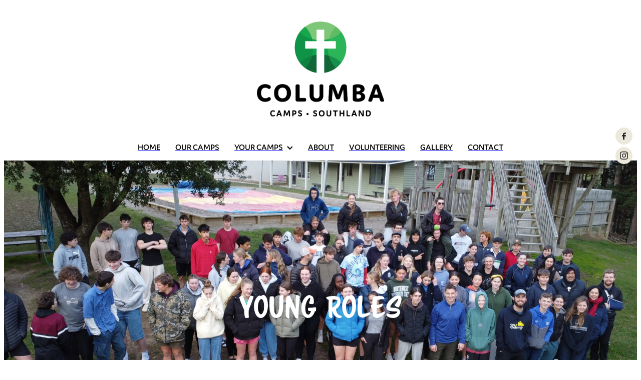

--- FILE ---
content_type: text/html; charset=UTF-8
request_url: https://www.campcolumba.org.nz/young-roles/
body_size: 21763
content:
<!-- Website made on Rocketspark -->
<!DOCTYPE html>
<!-- Style 21 -->
<html class="">
<head>
    <!-- Global site tag (gtag.js) - Google Analytics -->
                <script async src="https://www.googletagmanager.com/gtag/js?id=G-MXLQMN2RN0"></script>
                <script>
                window.dataLayer = window.dataLayer || [];
                function gtag(){dataLayer.push(arguments);}
                gtag('js', new Date());
                gtag('config', 'G-MXLQMN2RN0');
                </script>
                <!-- End Google Analytics -->
    <meta name='csrf-token' content='dcdf2acb07446050f6716d7ab2bac6f1'/>

    
    <meta http-equiv="Content-Type" content="text/html; charset=UTF-8"/>
    
    <title>Young Roles | Camp Columba</title>
    <meta name="description" content="Roles for our younger people who want to help out at Camp Columba"/>
    <meta name="keywords" content=""/>
    
	<link rel="icon" type="image/png" href="/images/favicon/favicon/crop16x16.png?v=20200224103046" sizes="16x16">
	<link rel="icon" type="image/png" href="/images/favicon/favicon/crop32x32.png?v=20200224103046" sizes="32x32">
	<link rel="icon" type="image/png" href="/images/favicon/favicon/crop64x64.png?v=20200224103046" sizes="64x64">
	<link rel="apple-touch-icon" href="/images/favicon/favicon/crop60x60.png?v=20200224103046" />
	<link rel="apple-touch-icon" sizes="76x76" href="/images/favicon/favicon/crop76x76.png?v=20200224103046" />
	<link rel="apple-touch-icon" sizes="120x120" href="/images/favicon/favicon/crop120x120.png?v=20200224103046" />
	<link rel="apple-touch-icon" sizes="152x152" href="/images/favicon/favicon/crop152x152.png?v=20200224103046" />
	<link rel="icon" type="image/png" sizes="192x192"  href="/images/favicon/favicon/crop192x192.png?v=20200224103046" />

    
    <script type="text/javascript" src="https://cdn.rocketspark.com/jquery-1.7.2.min.js?v=20251108030134"></script>
     <script> window.configs = {"development":"false","DEVELOPMENT":"false","requestType":"page","PREVIEW":"false","EDITOR":"false","template":"Style 21","navResizeTemplate":"","baseREMUnit":16,"screenSizes":{"t":{"fontSize":14,"contentWidth":400,"contentWidthOversize":400,"min":0,"max":400,"scale":0.7551,"subScale":0.95,"navScale":0.6,"legacy":false},"h":{"fontSize":16,"contentWidth":600,"contentWidthOversize":600,"min":0,"max":740,"scale":0.7551,"subScale":0.95,"navScale":0.6,"legacy":false},"s":{"fontSize":13,"contentWidth":740,"contentWidthOversize":740,"min":740,"max":1080,"scale":0.7959,"subScale":0.7959,"navScale":0.75,"legacy":false},"m":{"fontSize":16,"contentWidth":980,"contentWidthOversize":1080,"min":1080,"max":1460,"scale":1,"subScale":1,"navScale":1,"legacy":true},"l":{"fontSize":19,"contentWidth":1170,"contentWidthOversize":1300,"min":1460,"max":0,"scale":1.1938,"subScale":1.1938,"navScale":1.1,"legacy":false}},"publicURL":"https:\/\/www.campcolumba.org.nz","shortnameURL":"https:\/\/camp-columba.rocketspark.co.nz","titleData":{"companyName":"Camp Columba","position":"right","separator":" | "},"CONSOLE_OVERRIDE":"1","noZensmooth":true,"release":"2025.2.10","browserSupport":{"chrome":86,"firefox":78,"edge":86,"internet explorer":12,"ie":12,"opera":72,"edgeMobile":44,"safari":13,"samsung browser":12,"android":89},"siteAutoPopupSettings":"","globalisationEnabled":false,"analyticsMode":"GA4"}; </script> <link rel="stylesheet" href="https://cdn.rocketspark.com/_dist/css/auth~vendors.9efd935e33aa.bundle.css" type="text/css" media="all" /> <link rel="stylesheet" href="https://cdn.rocketspark.com/_dist/css/public.d7feee3b43a9.bundle.css" type="text/css" media="all" /> <link rel="stylesheet" href="https://cdn.rocketspark.com/_dist/css/public~vendors.ece6f489e4ad.bundle.css" type="text/css" media="all" /> <link rel="stylesheet" href="https://cdn.rocketspark.com/_dist/css/dashboard~vendors.9c624b80e5b6.bundle.css" type="text/css" media="all" /> <link rel="preload" as="style" href="https://cdn.icomoon.io/181725/Rocketspark/style.css?8gzh5b" onload="this.onload=null;this.rel='stylesheet'"> <link rel="stylesheet" href="/node_modules/@rocketspark/flint-ui/dist/rocketspark/rocketspark.css?v=1762524094"> <link rel="stylesheet" href="/node_modules/@rocketspark/image-gallery/build/css/index.css"> <script type="text/javascript" src="https://cdn.rocketspark.com/_dist/js/public.min.v20251108030134.js" ></script> <script type="text/javascript" src="https://cdn.rocketspark.com/_dist/js/commons.49042fd1a174.bundle.js" ></script> <script type="text/javascript" src="https://cdn.rocketspark.com/_dist/js/blog~vendors.4de7c729fc64.bundle.js" ></script> <script type="text/javascript" src="https://cdn.rocketspark.com/_dist/js/shop~vendors.3d6c5bfcf755.bundle.js" ></script> <script type="text/javascript" src="https://cdn.rocketspark.com/_dist/js/houston~vendors.4f8777a57227.bundle.js" ></script> <script type="text/javascript" src="https://cdn.rocketspark.com/_dist/js/auth~vendors.3f662c6c2633.bundle.js" ></script> <script type="text/javascript" src="https://cdn.rocketspark.com/_dist/js/dashboard~vendors.a126e6471e86.bundle.js" ></script> <script type="text/javascript" src="https://cdn.rocketspark.com/_dist/js/blastoff~vendors.a2b315161b63.bundle.js" ></script> <script type="text/javascript" src="https://cdn.rocketspark.com/_dist/js/public~vendors.f11675724dd7.bundle.js" ></script> <script type="text/javascript" src="https://cdn.rocketspark.com/_dist/js/public.bee5b27e8a43.bundle.js" ></script> <script type="module" src="https://nz.rs-cdn.com/node_modules/@rocketspark/flint-ui/dist/rocketspark/rocketspark.esm.js?v=1762524094"></script> <script type="text/javascript" src="https://nz.rs-cdn.com/site_files/19133/assets/page/page86889.js?v=20251108122426" defer></script> <!--suppress ES6ConvertVarToLetConst --> <script> var detectedLogoWidth = localStorage.getItem('detectedLogoWidth'); if (detectedLogoWidth) { var style = document.createElement('style'); style.innerHTML = "@media all and (min-width: 740px) { #header #logo, #header .logo { width: " + detectedLogoWidth + '; } }'; document.head.appendChild(style); } </script> <link rel="stylesheet" href="https://nz.rs-cdn.com/site_files/19133/47053/css/css.css?v=20251029150403" type="text/css" media="all" title="dynamicstyle" /> <style type="text/css" media="screen" id="pagestyle"> .nsduq-qe8qd{--stack-design-padding-top:0;--stack-design-padding-bottom:0;padding-top:var(--stack-design-padding-top,0);padding-bottom:var(--stack-design-padding-bottom,0);--stack-design-column-gap:0;--stack-design-padding-left:0;--stack-design-padding-right:0}.nsduq-qe8qd .column-container{gap:var(--stack-design-column-gap,0)}.nsduq-qe8qd .stack-inner{padding-left:var(--stack-design-padding-left,0);padding-right:var(--stack-design-padding-right,0)}@media screen and (max-width:740px){.stack.nsduq-qe8qd .column{padding-top:8px;padding-bottom:8px;padding-left:24px;padding-right:24px}.stack.nsduq-qe8qd{margin-top:0;margin-bottom:0;--stack-design-mobile-padding-top:.5rem;--stack-design-mobile-padding-bottom:.5rem;padding-top:var(--stack-design-mobile-padding-top,0);padding-bottom:var(--stack-design-mobile-padding-bottom,0);--stack-design-mobile-padding-left:0;--stack-design-mobile-padding-right:0}.stack.nsduq-qe8qd .column-container{gap:0}.stack.nsduq-qe8qd .stack-inner{padding-left:var(--stack-design-mobile-padding-left,0);padding-right:var(--stack-design-mobile-padding-right,0)}}#main_body .stack.nsduq-qe8qd .block h2{color:#d33e31;font-size:1.875rem}#main_body .stack.nsduq-qe8qd .accordion-block .accordion-block__item-icon--h2 svg path{fill:#d33e31}#main_body .stack.nsduq-qe8qd .block h2.heading{color:#d33e31}#main_body .stack.nsduq-qe8qd .block h2.heading a{color:#d33e31}#main_body .stack.nsduq-qe8qd .accordion-block .accordion-block__item-icon--h2 svg{width:1.875rem;height:1.875rem}._1100af70--751cee06{--fluid-width:24}._4993ced5--751cee06{flex:0 1 calc(100%/(var(--grid-size,24)/var(--fluid-width,8)))}.nsduq-epdyk{--stack-design-padding-top:0;--stack-design-padding-bottom:0;padding-top:var(--stack-design-padding-top,0);padding-bottom:var(--stack-design-padding-bottom,0);--stack-design-column-gap:1.875rem;--stack-design-padding-left:0;--stack-design-padding-right:0}.nsduq-epdyk .column{padding-top:28px;padding-bottom:28px;padding-left:10px;padding-right:10px}.nsduq-epdyk .column-container{gap:var(--stack-design-column-gap,0)}.nsduq-epdyk .stack-inner{padding-left:var(--stack-design-padding-left,0);padding-right:var(--stack-design-padding-right,0)}@media screen and (max-width:740px){.stack.nsduq-epdyk .column{padding-top:8px;padding-bottom:8px;padding-left:10px;padding-right:10px}.stack.nsduq-epdyk{margin-top:0;margin-bottom:0;--stack-design-mobile-padding-top:.5rem;--stack-design-mobile-padding-bottom:.5rem;padding-top:var(--stack-design-mobile-padding-top,0);padding-bottom:var(--stack-design-mobile-padding-bottom,0);--stack-design-mobile-padding-left:0;--stack-design-mobile-padding-right:0}.stack.nsduq-epdyk .column-container{gap:0}.stack.nsduq-epdyk .stack-inner{padding-left:var(--stack-design-mobile-padding-left,0);padding-right:var(--stack-design-mobile-padding-right,0)}}#main_body .stack.nsduq-epdyk .block h1{color:#fac934}#main_body .stack.nsduq-epdyk .accordion-block .accordion-block__item-icon--h1 svg path{fill:#fac934}#main_body .stack.nsduq-epdyk .block h1.heading{color:#fac934}#main_body .stack.nsduq-epdyk .block h1.heading a{color:#fac934}#main_body .stack.nsduq-epdyk .block h2{color:#0fa24a;font-family:kbzw;font-weight:400;font-style:normal}#main_body .stack.nsduq-epdyk .accordion-block .accordion-block__item-icon--h2 svg path{fill:#0fa24a}#main_body .stack.nsduq-epdyk .block h2.heading{color:#0fa24a}#main_body .stack.nsduq-epdyk .block h2.heading a{color:#0fa24a}.stack.nsduq-epdyk .file_upload_block .file-download-arrow{background:rgb(var(--website-brand-9d92b8a7-483d-4fa8-a1e9-3e609999f0bc)/1)}#main_body .stack.nsduq-epdyk .button-content{font-size:1rem;font-family:fwnj;font-weight:400;font-style:normal;box-shadow:0 0 0 1px rgb(var(--website-brand-9d92b8a7-483d-4fa8-a1e9-3e609999f0bc)/1) inset;background:#fff;color:rgb(var(--website-brand-9d92b8a7-483d-4fa8-a1e9-3e609999f0bc)/1);border-radius:.5rem;display:inline-block;line-height:1.2;width:auto;min-width:none;max-width:none;padding:1rem 1.5em}#main_body .stack.nsduq-epdyk .site-button{font-family:fwnj;font-weight:400;font-style:normal;color:rgb(var(--website-brand-9d92b8a7-483d-4fa8-a1e9-3e609999f0bc)/1);font-size:1rem;box-shadow:0 0 0 1px rgb(var(--website-brand-9d92b8a7-483d-4fa8-a1e9-3e609999f0bc)/1) inset;background:#fff;border-radius:.5rem;display:inline-block;line-height:1.2;width:auto;min-width:none;max-width:none;padding:1rem 1.5em}.stack.nsduq-epdyk .file_upload_block .file-download-arrow .file-download-ext{color:#fff}.stack.nsduq-epdyk .file_upload_block .file-download-arrow svg path{fill:#fff}#main_body .stack.nsduq-epdyk .button-content.file-upload-container{padding:1rem 1.042em;width:100%;max-width:21.875rem}#main_body .stack.nsduq-epdyk .button-content.file-upload-container .file-download-arrow{display:block}#main_body .stack.nsduq-epdyk .button-content.file-upload-container .file-download-text{padding-right:4.35em;line-height:1.5em}@media only screen and (min-width:740px){#main_body .stack.nsduq-epdyk .button-content:hover{background:rgba(225,225,225,1);box-shadow:0 0 0 .063rem rgba(0,132,44,1) inset;color:rgb(var(--website-brand-9d92b8a7-483d-4fa8-a1e9-3e609999f0bc)/1)}#main_body .stack.nsduq-epdyk .site-button:hover{background:rgba(225,225,225,1);box-shadow:0 0 0 .063rem rgba(0,132,44,1) inset;color:rgb(var(--website-brand-9d92b8a7-483d-4fa8-a1e9-3e609999f0bc)/1)}.stack.nsduq-epdyk .file_upload_block .file-upload-container:hover .file-download-arrow svg path{fill:#fff}}@media only screen and (max-width:740px){html:not(.responsive-disabled) .stack.nsduq-epdyk .file_upload_block .file-upload-container:hover .file-download-arrow svg path{fill:#fff}}._1100af70--6bcf6131{--fluid-width:6}._4993ced5--6bcf6131{flex:0 1 calc(100%/(var(--grid-size,24)/var(--fluid-width,8)))}._1100af70--7be85c9a{--fluid-width:6}._4993ced5--7be85c9a{flex:0 1 calc(100%/(var(--grid-size,24)/var(--fluid-width,8)))}._1100af70--2d500123{--fluid-width:6}._4993ced5--2d500123{flex:0 1 calc(100%/(var(--grid-size,24)/var(--fluid-width,8)))}._1100af70--a0e2e328{--fluid-width:6}._4993ced5--a0e2e328{flex:0 1 calc(100%/(var(--grid-size,24)/var(--fluid-width,8)))}.nsduq-8tzvz{--stack-design-padding-top:0;--stack-design-padding-bottom:0;padding-top:var(--stack-design-padding-top,0);padding-bottom:var(--stack-design-padding-bottom,0);--stack-design-column-gap:0;--stack-design-padding-left:0;--stack-design-padding-right:0}.nsduq-8tzvz .column-container{gap:var(--stack-design-column-gap,0)}.nsduq-8tzvz .stack-inner{padding-left:var(--stack-design-padding-left,0);padding-right:var(--stack-design-padding-right,0)}@media screen and (max-width:740px){.stack.nsduq-8tzvz .column{padding-top:8px;padding-bottom:8px;padding-left:24px;padding-right:24px}.stack.nsduq-8tzvz{margin-top:0;margin-bottom:0;--stack-design-mobile-padding-top:.5rem;--stack-design-mobile-padding-bottom:.5rem;padding-top:var(--stack-design-mobile-padding-top,0);padding-bottom:var(--stack-design-mobile-padding-bottom,0);--stack-design-mobile-padding-left:0;--stack-design-mobile-padding-right:0}.stack.nsduq-8tzvz .column-container{gap:0}.stack.nsduq-8tzvz .stack-inner{padding-left:var(--stack-design-mobile-padding-left,0);padding-right:var(--stack-design-mobile-padding-right,0)}}#main_body .stack.nsduq-8tzvz .block h2{color:#d33e31}#main_body .stack.nsduq-8tzvz .accordion-block .accordion-block__item-icon--h2 svg path{fill:#d33e31}#main_body .stack.nsduq-8tzvz .block h2.heading{color:#d33e31}#main_body .stack.nsduq-8tzvz .block h2.heading a{color:#d33e31}._1100af70--1a318e99{--fluid-width:24}._4993ced5--1a318e99{flex:0 1 calc(100%/(var(--grid-size,24)/var(--fluid-width,8)))}.nsduq-b12fe{--stack-design-padding-top:0;--stack-design-padding-bottom:0;padding-top:var(--stack-design-padding-top,0);padding-bottom:var(--stack-design-padding-bottom,0);--stack-design-column-gap:0;--stack-design-padding-left:0;--stack-design-padding-right:0}.nsduq-b12fe .column-container{gap:var(--stack-design-column-gap,0)}.nsduq-b12fe .stack-inner{padding-left:var(--stack-design-padding-left,0);padding-right:var(--stack-design-padding-right,0)}@media screen and (max-width:740px){.stack.nsduq-b12fe .column{padding-top:8px;padding-bottom:8px;padding-left:24px;padding-right:24px}.stack.nsduq-b12fe{margin-top:0;margin-bottom:0;--stack-design-mobile-padding-top:.5rem;--stack-design-mobile-padding-bottom:.5rem;padding-top:var(--stack-design-mobile-padding-top,0);padding-bottom:var(--stack-design-mobile-padding-bottom,0);--stack-design-mobile-padding-left:0;--stack-design-mobile-padding-right:0}.stack.nsduq-b12fe .column-container{gap:0}.stack.nsduq-b12fe .stack-inner{padding-left:var(--stack-design-mobile-padding-left,0);padding-right:var(--stack-design-mobile-padding-right,0)}}._1100af70--2ae6ad24{--fluid-width:5}._4993ced5--2ae6ad24{flex:0 1 calc(100%/(var(--grid-size,24)/var(--fluid-width,8)))}._1100af70--ea7440ef{--fluid-width:5}._4993ced5--ea7440ef{flex:0 1 calc(100%/(var(--grid-size,24)/var(--fluid-width,8)))}._1100af70--a25104c4{--fluid-width:5}._4993ced5--a25104c4{flex:0 1 calc(100%/(var(--grid-size,24)/var(--fluid-width,8)))}._1100af70--4f569419{--fluid-width:5}._4993ced5--4f569419{flex:0 1 calc(100%/(var(--grid-size,24)/var(--fluid-width,8)))}._1100af70--bae4ce5a{--fluid-width:5}._4993ced5--bae4ce5a{flex:0 1 calc(100%/(var(--grid-size,24)/var(--fluid-width,8)))}._1100af70--d0c5b0e1{--fluid-width:6}._4993ced5--d0c5b0e1{flex:0 1 calc(100%/(var(--grid-size,24)/var(--fluid-width,8)))}._1100af70--ffe6a54c{--fluid-width:6}._4993ced5--ffe6a54c{flex:0 1 calc(100%/(var(--grid-size,24)/var(--fluid-width,8)))}._1100af70--803dd239{--fluid-width:6}._4993ced5--803dd239{flex:0 1 calc(100%/(var(--grid-size,24)/var(--fluid-width,8)))}._1100af70--1660640f{--fluid-width:6}._4993ced5--1660640f{flex:0 1 calc(100%/(var(--grid-size,24)/var(--fluid-width,8)))}._5d5af514{--grid-size:24}.edit-feature-image-copy{background-color:#fff}body .feature-area-main{display:block}.feature-area-wrap{clear:both;min-width:48.750rem;overflow:hidden;background-color:transparent}.feature-area-wrap.hide-feature-logo .logo{display:none}.vpos-wrapper{height:100%}#header-area.header-overlay .feature-slide .vpos-wrapper{margin-top:0;height:calc(100% - 0px)}.feature-area__slides{position:relative;width:100%;min-width:48.750rem;background-color:transparent;margin:0 auto}.feature-slide{position:relative;min-width:48.750rem;background-color:transparent;background-position:50% 50%;background-repeat:no-repeat;background-size:cover;margin:0 auto}.feature-slide-content{margin:0 auto;position:relative;width:918px;z-index:101;background:0 0;color:#fff}body .feature-slide-content{position:absolute;top:50%;left:50%;-ms-transform:translate(-50%,-50%);-webkit-transform:translate(-50%,-50%);transform:translate(-50%,-50%)}body .logo-stay-still .feature-slide-content{top:0}.feature-slide-content-box{width:75%}.feature-slide-content a,.feature-slide-content a:visited,.feature-slide-content a:link,.feature-slide-content a:hover{color:#fff}.feature-slide-logo .logo{margin:0 auto}.feature-area-wrap.shortened .feature-slide-logo .logo{max-height:27.000rem}.feature-slide-logo .logo .logo-edit{display:none;visibility:hidden;margin:0 auto}.feature-area-main .logo .logo-edit{left:50%;margin:.313rem 0 0}.feature-area-main .logo-controls{left:50%;margin-left:0;transform:translateX(-50%);-webkit-transform:translateX(-50%)}.feature-slide-content-global{position:relative;z-index:102;height:33.813rem}.feature-slide-overlay{height:101%;position:absolute;z-index:100;width:100%;opacity:0;-moz-opacity:0;filter:alpha(opacity=0);background-color:#fff;transition:opacity .5s ease-in-out;top:50%;transform:translate(0,-50%)}body.side-editor-open .feature-slide-overlay{transition:opacity 0s ease-in-out}.feature-slide-overlay.highlight{opacity:.3;-moz-opacity:.3;filter:alpha(opacity=30)}div.feature-text-scaling{display:block;word-wrap:break-word;white-space:normal}.feature-slide-heading div.feature-text-scaling{line-height:135%}.feature-slide-body div.feature-text-scaling{line-height:1.6em}.feature-slide-heading,h1.feature-slide-heading,h2.feature-slide-heading,h3.feature-slide-heading,div.feature-slide-heading{line-height:100%;text-shadow:1px 1px 5px rgba(12,12,12,.12)}.feature-area-main .feature-slide-heading,.feature-area-main h1.feature-slide-heading,.feature-area-main h2.feature-slide-heading,.feature-area-main h3.feature-slide-heading,.feature-area-main div.feature-slide-heading{color:#fff;font-family:kbzw,arial;font-weight:400;font-style:normal}.feature-area-main .heading-background{border-radius:0}.feature-slide-content .feature-slide-body{font-family:fwnj,arial;font-weight:400;font-style:normal;font-size:26px;line-height:100%;text-shadow:2px 2px 2px rgba(0,0,0,.8)}.feature-slide-body strong{font-weight:700}.feature-slide-body em{font-style:italic}.feature-area__slides .cycle-next,.feature-area__slides .cycle-prev{position:absolute;min-width:40px;top:0;z-index:103;font-family:icons;font-size:80px;cursor:pointer;color:#fff;text-align:center}.feature-area__slides .cycle-next,.feature-area__slides .cycle-prev{height:100%;display:flex;flex-direction:column;justify-content:center}.feature-area__slides .cycle-prev{left:0}.feature-area__slides .cycle-next{right:0}.feature-area__slides .cycle-pager{text-align:center;width:94%;padding:0 3%;z-index:103;position:absolute;bottom:10%;overflow:hidden}.feature-area__slides .cycle-pager span{font-family:arial;font-size:50px;width:12px;height:12px;display:inline-block;cursor:pointer;background:rgba(15,162,74,1);border-radius:8px;margin:2px;border:2px solid rgba(15,162,74,1)}.feature-area__slides .cycle-pager span.cycle-pager-active{background:#fff}.feature-area__slides .cycle-pager>*{cursor:pointer}.feature-area-main .down-arrow-scroll{position:absolute;left:50%;-ms-transform:translateX(-50%);-webkit-transform:translateX(-50%);transform:translateX(-50%);margin-left:-13.5px;bottom:5%;animation:down-arrow-bounce 1.5s infinite;animation-timing-function:linear;display:block;-webkit-animation:down-arrow-bounce 1.5s infinite;-webkit-animation-timing-function:linear;-moz-animation-timing-function:linear;-moz-animation:down-arrow-bounce 1.5s infinite;cursor:pointer;z-index:103}.feature-area-main .down-arrow-scroll svg{width:1.688rem;height:.938rem}.feature-area-main .down-arrow-scroll svg path{fill:#fff}@-webkit-keyframes down-arrow-bounce{0%,20%,50%,80%,100%{-webkit-transform:translateY(0)}40%{-webkit-transform:translateY(-10px)}60%{-webkit-transform:translateY(3px)}}@keyframes down-arrow-bounce{0%,20%,50%,80%,100%{transform:translateY(0)}40%{transform:translateY(-6px)}60%{transform:translateY(3px)}}a.feature-button{font-family:fwnj,arial;font-weight:700;font-style:normal;font-size:1.5rem;line-height:120%;padding:.85em 1em;box-sizing:border-box}a.feature-button:link,a.feature-button:visited{display:inline-block;text-decoration:none;transition:background-color .15s ease-out,color .15s ease-out;color:#fff;background:rgba(15,162,74,1)}a.feature-button:hover{text-decoration:none;color:#fff;background:rgba(5,152,64,1)}a.feature-button{min-width:unset !important}a.feature-button{text-align:center}.heading-style-1{font-weight:700}.heading-style-2{font-style:italic}a.feature-button.round-corners{border-radius:10px}a.feature-button.full-round-corners{border-radius:1000px}.add-feature-area{display:none !important}.feature-slide-content-box-padding{border-radius:10px}.heading-background-none .feature-slide-content-box-padding{border-radius:10px!important}.heading-background-heading .feature-slide-content-box-padding,.heading-background-heading-blurb .feature-slide-content-box-padding,.heading-background-heading-blurb-button .feature-slide-content-box-padding{border-radius:0}.feature-slide--default1 .feature-slide-content-box{width:75%}.feature-slide--default1 .feature-slide__image img{object-position:50% 44%}.feature-slide{width:100%}.feature-slide-content{width:918px}#header-area.header-overlay .feature-slide-content{margin-top:0}.feature-slide-content{left:50%}.feature-slide-heading{font-size:54px}h1.feature-slide-heading{font-size:54px}h2.feature-slide-heading{font-size:54px}h3.feature-slide-heading{font-size:54px}div.feature-slide-heading{font-size:54px}.feature-slide-content .feature-slide-body{font-size:26px}a.feature-button{font-size:24px}.feature-area-wrap{height:33.813rem}.feature-slide{height:33.813rem}.feature-area__slides{height:33.813rem}.feature-slide--global{margin-top:-33.813rem}@media all and (max-width:400px){html:not(.responsive-disabled) .feature-slide-content{width:338px}html:not(.responsive-disabled) .feature-slide-heading{font-size:10.211267605634vw}html:not(.responsive-disabled) h1.feature-slide-heading{font-size:10.211267605634vw}html:not(.responsive-disabled) h2.feature-slide-heading{font-size:10.211267605634vw}html:not(.responsive-disabled) h3.feature-slide-heading{font-size:10.211267605634vw}html:not(.responsive-disabled) div.feature-slide-heading{font-size:10.211267605634vw}html:not(.responsive-disabled) a.feature-button{font-size:5.2816901408451vw}html:not(.responsive-disabled) .feature-slide-content-box{width:100%}html:not(.responsive-disabled) .feature-slide--default1 .feature-slide-content-box{width:100%}html:not(.responsive-disabled) .feature-area-main{height:auto}html:not(.responsive-disabled) .feature-area-wrap{height:auto}html:not(.responsive-disabled) .feature-slide{height:auto}html:not(.responsive-disabled) .feature-area__slides{height:auto}html:not(.responsive-disabled) #header-area.header-overlay-mobile .feature-slide-content{margin-top:0}html:not(.responsive-disabled) #header-area.header-overlay-mobile .feature-slide-content.feature-slide-content--top-left{margin-top:0}html:not(.responsive-disabled) #header-area.header-overlay-mobile .feature-slide-content.feature-slide-content--top-center{margin-top:0}html:not(.responsive-disabled) #header-area.header-overlay-mobile .feature-slide-content.feature-slide-content--top-right{margin-top:0}html:not(.responsive-disabled) #header-area.header-overlay-mobile .feature-slide-content.feature-slide-content--center-left{margin-top:0}html:not(.responsive-disabled) #header-area.header-overlay-mobile .feature-slide-content.feature-slide-content--center-center{margin-top:0}html:not(.responsive-disabled) #header-area.header-overlay-mobile .feature-slide-content.feature-slide-content--center-right{margin-top:0}html:not(.responsive-disabled) .feature-slide__placeholder{padding-top:78.819%}html:not(.responsive-disabled) .feature-area__slides.feature-area__slides--empty{padding-top:78.819%}}@media all and (max-width:740px){html:not(.responsive-disabled) .feature-slide-content{width:100%}html:not(.responsive-disabled) .feature-slide-heading{font-size:10.211267605634vw}html:not(.responsive-disabled) h1.feature-slide-heading{font-size:10.211267605634vw}html:not(.responsive-disabled) h2.feature-slide-heading{font-size:10.211267605634vw}html:not(.responsive-disabled) h3.feature-slide-heading{font-size:10.211267605634vw}html:not(.responsive-disabled) div.feature-slide-heading{font-size:10.211267605634vw}html:not(.responsive-disabled) .feature-slide-content .feature-slide-body{font-size:5.6338028169014vw}html:not(.responsive-disabled) a.feature-button{font-size:5.2816901408451vw}html:not(.responsive-disabled) .feature-slide-content-box{width:100%}html:not(.responsive-disabled) .feature-slide--default1 .feature-slide-content-box{width:100%}html:not(.responsive-disabled) .feature-area-main{height:auto}html:not(.responsive-disabled) .feature-area-wrap{height:auto}html:not(.responsive-disabled) .feature-slide{height:auto}html:not(.responsive-disabled) .feature-area__slides{height:auto}html:not(.responsive-disabled) #header-area.header-overlay-mobile .feature-slide-content{margin-top:0}html:not(.responsive-disabled) #header-area.header-overlay-mobile .feature-slide-content.feature-slide-content--top-left{margin-top:0}html:not(.responsive-disabled) #header-area.header-overlay-mobile .feature-slide-content.feature-slide-content--top-center{margin-top:0}html:not(.responsive-disabled) #header-area.header-overlay-mobile .feature-slide-content.feature-slide-content--top-right{margin-top:0}html:not(.responsive-disabled) #header-area.header-overlay-mobile .feature-slide-content.feature-slide-content--center-left{margin-top:0}html:not(.responsive-disabled) #header-area.header-overlay-mobile .feature-slide-content.feature-slide-content--center-center{margin-top:0}html:not(.responsive-disabled) #header-area.header-overlay-mobile .feature-slide-content.feature-slide-content--center-right{margin-top:0}html:not(.responsive-disabled) .feature-slide__placeholder{padding-top:78.819%}html:not(.responsive-disabled) .feature-area__slides.feature-area__slides--empty{padding-top:78.819%}}@media all and (min-width:740px) and (max-width:1080px){html:not(.responsive-disabled) .feature-slide-content{width:678px}}@media all and (min-width:1080px) and (max-width:1460px){html:not(.responsive-disabled) .feature-slide-content{width:918px}html:not(.responsive-disabled) #header-area.header-overlay .feature-slide-content{margin-top:0}}@media all and (min-width:1460px){html:not(.responsive-disabled) .feature-slide-content{width:1108px}}#picture-637979 .picture_block_holder__spacer{width:164px}#picture-637979 .picture_block_holder__spacer{height:152px}@media all and (max-width:400px){html:not(.responsive-disabled) #picture-637979 .picture_block_holder__spacer{width:368px}html:not(.responsive-disabled) #picture-637979 .picture_block_holder__spacer{height:341px}}@media all and (max-width:740px){html:not(.responsive-disabled) #picture-637979 .picture_block_holder__spacer{width:100%}html:not(.responsive-disabled) #picture-637979 .picture_block_holder__spacer{height:100%}}@media all and (min-width:740px) and (max-width:1080px){html:not(.responsive-disabled) #picture-637979 .picture_block_holder__spacer{width:122px}html:not(.responsive-disabled) #picture-637979 .picture_block_holder__spacer{height:113px}}@media all and (min-width:1080px) and (max-width:1460px){html:not(.responsive-disabled) #picture-637979 .picture_block_holder__spacer{width:164px}html:not(.responsive-disabled) #picture-637979 .picture_block_holder__spacer{height:152px}}@media all and (min-width:1460px){html:not(.responsive-disabled) #picture-637979 .picture_block_holder__spacer{width:196px}html:not(.responsive-disabled) #picture-637979 .picture_block_holder__spacer{height:181px}}#picture-637979 .picture_block_holder__spacer{width:164px}#picture-637979 .picture_block_holder__spacer{height:152px}@media all and (max-width:400px){.stack--content-width-full:not(.stack--picture-editor-open) #picture-637979 .picture_block_holder__spacer{width:368px}.stack--content-width-full:not(.stack--picture-editor-open) #picture-637979 .picture_block_holder__spacer{height:341px}}@media all and (max-width:740px){.stack--content-width-full:not(.stack--picture-editor-open) #picture-637979 .picture_block_holder__spacer{width:100%}.stack--content-width-full:not(.stack--picture-editor-open) #picture-637979 .picture_block_holder__spacer{height:100%}}@media all and (min-width:740px) and (max-width:1080px){.stack--content-width-full:not(.stack--picture-editor-open) #picture-637979 .picture_block_holder__spacer{width:122px}.stack--content-width-full:not(.stack--picture-editor-open) #picture-637979 .picture_block_holder__spacer{height:113px}}@media all and (min-width:1080px) and (max-width:1460px){.stack--content-width-full:not(.stack--picture-editor-open) #picture-637979 .picture_block_holder__spacer{width:164px}.stack--content-width-full:not(.stack--picture-editor-open) #picture-637979 .picture_block_holder__spacer{height:152px}}@media all and (min-width:1460px){.stack--content-width-full:not(.stack--picture-editor-open) #picture-637979 .picture_block_holder__spacer{width:196px}.stack--content-width-full:not(.stack--picture-editor-open) #picture-637979 .picture_block_holder__spacer{height:181px}}.nstuq-yoccp .nbluq-ykg6r .picture-text-effects{max-width:164px}.nstuq-yoccp .nbluq-ykg6r .picture-text-canvas{max-width:164px}@media all and (max-width:400px){html:not(.responsive-disabled) .nstuq-yoccp .nbluq-ykg6r .picture-text-effects{max-width:368px}html:not(.responsive-disabled) .nstuq-yoccp .nbluq-ykg6r .picture-text-canvas{max-width:368px}}@media all and (max-width:740px){html:not(.responsive-disabled) .nstuq-yoccp .nbluq-ykg6r .picture-text-effects{max-width:568px}html:not(.responsive-disabled) .nstuq-yoccp .nbluq-ykg6r .picture-text-canvas{max-width:100%}}@media all and (min-width:740px) and (max-width:1080px){html:not(.responsive-disabled) .nstuq-yoccp .nbluq-ykg6r .picture-text-effects{max-width:122px}html:not(.responsive-disabled) .nstuq-yoccp .nbluq-ykg6r .picture-text-canvas{max-width:122px}}@media all and (min-width:1080px) and (max-width:1460px){html:not(.responsive-disabled) .nstuq-yoccp .nbluq-ykg6r .picture-text-effects{max-width:164px}html:not(.responsive-disabled) .nstuq-yoccp .nbluq-ykg6r .picture-text-canvas{max-width:164px}}@media all and (min-width:1460px){html:not(.responsive-disabled) .nstuq-yoccp .nbluq-ykg6r .picture-text-effects{max-width:196px}html:not(.responsive-disabled) .nstuq-yoccp .nbluq-ykg6r .picture-text-canvas{max-width:196px}}.nstuq-yoccp .nbluq-ykg6r .picture-text-effects{max-width:164px}.nstuq-yoccp .nbluq-ykg6r .picture-text-canvas{max-width:164px}@media all and (max-width:400px){.stack--content-width-full:not(.stack--picture-editor-open).nstuq-yoccp .nbluq-ykg6r .picture-text-effects{max-width:368px}.stack--content-width-full:not(.stack--picture-editor-open).nstuq-yoccp .nbluq-ykg6r .picture-text-canvas{max-width:368px}}@media all and (max-width:740px){.stack--content-width-full:not(.stack--picture-editor-open).nstuq-yoccp .nbluq-ykg6r .picture-text-effects{max-width:568px}.stack--content-width-full:not(.stack--picture-editor-open).nstuq-yoccp .nbluq-ykg6r .picture-text-canvas{max-width:100%}}@media all and (min-width:740px) and (max-width:1080px){.stack--content-width-full:not(.stack--picture-editor-open).nstuq-yoccp .nbluq-ykg6r .picture-text-effects{max-width:122px}.stack--content-width-full:not(.stack--picture-editor-open).nstuq-yoccp .nbluq-ykg6r .picture-text-canvas{max-width:122px}}@media all and (min-width:1080px) and (max-width:1460px){.stack--content-width-full:not(.stack--picture-editor-open).nstuq-yoccp .nbluq-ykg6r .picture-text-effects{max-width:164px}.stack--content-width-full:not(.stack--picture-editor-open).nstuq-yoccp .nbluq-ykg6r .picture-text-canvas{max-width:164px}}@media all and (min-width:1460px){.stack--content-width-full:not(.stack--picture-editor-open).nstuq-yoccp .nbluq-ykg6r .picture-text-effects{max-width:196px}.stack--content-width-full:not(.stack--picture-editor-open).nstuq-yoccp .nbluq-ykg6r .picture-text-canvas{max-width:196px}}#picture-637988 .picture_block_holder__spacer{width:164px}#picture-637988 .picture_block_holder__spacer{height:158px}@media all and (max-width:400px){html:not(.responsive-disabled) #picture-637988 .picture_block_holder__spacer{width:368px}html:not(.responsive-disabled) #picture-637988 .picture_block_holder__spacer{height:354px}}@media all and (max-width:740px){html:not(.responsive-disabled) #picture-637988 .picture_block_holder__spacer{width:100%}html:not(.responsive-disabled) #picture-637988 .picture_block_holder__spacer{height:100%}}@media all and (min-width:740px) and (max-width:1080px){html:not(.responsive-disabled) #picture-637988 .picture_block_holder__spacer{width:122px}html:not(.responsive-disabled) #picture-637988 .picture_block_holder__spacer{height:117px}}@media all and (min-width:1080px) and (max-width:1460px){html:not(.responsive-disabled) #picture-637988 .picture_block_holder__spacer{width:164px}html:not(.responsive-disabled) #picture-637988 .picture_block_holder__spacer{height:158px}}@media all and (min-width:1460px){html:not(.responsive-disabled) #picture-637988 .picture_block_holder__spacer{width:196px}html:not(.responsive-disabled) #picture-637988 .picture_block_holder__spacer{height:188px}}#picture-637988 .picture_block_holder__spacer{width:164px}#picture-637988 .picture_block_holder__spacer{height:158px}@media all and (max-width:400px){.stack--content-width-full:not(.stack--picture-editor-open) #picture-637988 .picture_block_holder__spacer{width:368px}.stack--content-width-full:not(.stack--picture-editor-open) #picture-637988 .picture_block_holder__spacer{height:354px}}@media all and (max-width:740px){.stack--content-width-full:not(.stack--picture-editor-open) #picture-637988 .picture_block_holder__spacer{width:100%}.stack--content-width-full:not(.stack--picture-editor-open) #picture-637988 .picture_block_holder__spacer{height:100%}}@media all and (min-width:740px) and (max-width:1080px){.stack--content-width-full:not(.stack--picture-editor-open) #picture-637988 .picture_block_holder__spacer{width:122px}.stack--content-width-full:not(.stack--picture-editor-open) #picture-637988 .picture_block_holder__spacer{height:117px}}@media all and (min-width:1080px) and (max-width:1460px){.stack--content-width-full:not(.stack--picture-editor-open) #picture-637988 .picture_block_holder__spacer{width:164px}.stack--content-width-full:not(.stack--picture-editor-open) #picture-637988 .picture_block_holder__spacer{height:158px}}@media all and (min-width:1460px){.stack--content-width-full:not(.stack--picture-editor-open) #picture-637988 .picture_block_holder__spacer{width:196px}.stack--content-width-full:not(.stack--picture-editor-open) #picture-637988 .picture_block_holder__spacer{height:188px}}.nstuq-yoccp .nbluq-vpuwg .picture-text-effects{max-width:164px}.nstuq-yoccp .nbluq-vpuwg .picture-text-canvas{max-width:164px}@media all and (max-width:400px){html:not(.responsive-disabled) .nstuq-yoccp .nbluq-vpuwg .picture-text-effects{max-width:368px}html:not(.responsive-disabled) .nstuq-yoccp .nbluq-vpuwg .picture-text-canvas{max-width:368px}}@media all and (max-width:740px){html:not(.responsive-disabled) .nstuq-yoccp .nbluq-vpuwg .picture-text-effects{max-width:568px}html:not(.responsive-disabled) .nstuq-yoccp .nbluq-vpuwg .picture-text-canvas{max-width:100%}}@media all and (min-width:740px) and (max-width:1080px){html:not(.responsive-disabled) .nstuq-yoccp .nbluq-vpuwg .picture-text-effects{max-width:122px}html:not(.responsive-disabled) .nstuq-yoccp .nbluq-vpuwg .picture-text-canvas{max-width:122px}}@media all and (min-width:1080px) and (max-width:1460px){html:not(.responsive-disabled) .nstuq-yoccp .nbluq-vpuwg .picture-text-effects{max-width:164px}html:not(.responsive-disabled) .nstuq-yoccp .nbluq-vpuwg .picture-text-canvas{max-width:164px}}@media all and (min-width:1460px){html:not(.responsive-disabled) .nstuq-yoccp .nbluq-vpuwg .picture-text-effects{max-width:196px}html:not(.responsive-disabled) .nstuq-yoccp .nbluq-vpuwg .picture-text-canvas{max-width:196px}}.nstuq-yoccp .nbluq-vpuwg .picture-text-effects{max-width:164px}.nstuq-yoccp .nbluq-vpuwg .picture-text-canvas{max-width:164px}@media all and (max-width:400px){.stack--content-width-full:not(.stack--picture-editor-open).nstuq-yoccp .nbluq-vpuwg .picture-text-effects{max-width:368px}.stack--content-width-full:not(.stack--picture-editor-open).nstuq-yoccp .nbluq-vpuwg .picture-text-canvas{max-width:368px}}@media all and (max-width:740px){.stack--content-width-full:not(.stack--picture-editor-open).nstuq-yoccp .nbluq-vpuwg .picture-text-effects{max-width:568px}.stack--content-width-full:not(.stack--picture-editor-open).nstuq-yoccp .nbluq-vpuwg .picture-text-canvas{max-width:100%}}@media all and (min-width:740px) and (max-width:1080px){.stack--content-width-full:not(.stack--picture-editor-open).nstuq-yoccp .nbluq-vpuwg .picture-text-effects{max-width:122px}.stack--content-width-full:not(.stack--picture-editor-open).nstuq-yoccp .nbluq-vpuwg .picture-text-canvas{max-width:122px}}@media all and (min-width:1080px) and (max-width:1460px){.stack--content-width-full:not(.stack--picture-editor-open).nstuq-yoccp .nbluq-vpuwg .picture-text-effects{max-width:164px}.stack--content-width-full:not(.stack--picture-editor-open).nstuq-yoccp .nbluq-vpuwg .picture-text-canvas{max-width:164px}}@media all and (min-width:1460px){.stack--content-width-full:not(.stack--picture-editor-open).nstuq-yoccp .nbluq-vpuwg .picture-text-effects{max-width:196px}.stack--content-width-full:not(.stack--picture-editor-open).nstuq-yoccp .nbluq-vpuwg .picture-text-canvas{max-width:196px}}#picture-637992 .picture_block_holder__spacer{width:164px}#picture-637992 .picture_block_holder__spacer{height:137px}@media all and (max-width:400px){html:not(.responsive-disabled) #picture-637992 .picture_block_holder__spacer{width:368px}html:not(.responsive-disabled) #picture-637992 .picture_block_holder__spacer{height:307px}}@media all and (max-width:740px){html:not(.responsive-disabled) #picture-637992 .picture_block_holder__spacer{width:100%}html:not(.responsive-disabled) #picture-637992 .picture_block_holder__spacer{height:100%}}@media all and (min-width:740px) and (max-width:1080px){html:not(.responsive-disabled) #picture-637992 .picture_block_holder__spacer{width:122px}html:not(.responsive-disabled) #picture-637992 .picture_block_holder__spacer{height:101px}}@media all and (min-width:1080px) and (max-width:1460px){html:not(.responsive-disabled) #picture-637992 .picture_block_holder__spacer{width:164px}html:not(.responsive-disabled) #picture-637992 .picture_block_holder__spacer{height:137px}}@media all and (min-width:1460px){html:not(.responsive-disabled) #picture-637992 .picture_block_holder__spacer{width:196px}html:not(.responsive-disabled) #picture-637992 .picture_block_holder__spacer{height:163px}}#picture-637992 .picture_block_holder__spacer{width:164px}#picture-637992 .picture_block_holder__spacer{height:137px}@media all and (max-width:400px){.stack--content-width-full:not(.stack--picture-editor-open) #picture-637992 .picture_block_holder__spacer{width:368px}.stack--content-width-full:not(.stack--picture-editor-open) #picture-637992 .picture_block_holder__spacer{height:307px}}@media all and (max-width:740px){.stack--content-width-full:not(.stack--picture-editor-open) #picture-637992 .picture_block_holder__spacer{width:100%}.stack--content-width-full:not(.stack--picture-editor-open) #picture-637992 .picture_block_holder__spacer{height:100%}}@media all and (min-width:740px) and (max-width:1080px){.stack--content-width-full:not(.stack--picture-editor-open) #picture-637992 .picture_block_holder__spacer{width:122px}.stack--content-width-full:not(.stack--picture-editor-open) #picture-637992 .picture_block_holder__spacer{height:101px}}@media all and (min-width:1080px) and (max-width:1460px){.stack--content-width-full:not(.stack--picture-editor-open) #picture-637992 .picture_block_holder__spacer{width:164px}.stack--content-width-full:not(.stack--picture-editor-open) #picture-637992 .picture_block_holder__spacer{height:137px}}@media all and (min-width:1460px){.stack--content-width-full:not(.stack--picture-editor-open) #picture-637992 .picture_block_holder__spacer{width:196px}.stack--content-width-full:not(.stack--picture-editor-open) #picture-637992 .picture_block_holder__spacer{height:163px}}.nstuq-yoccp .nbluq-740lw .picture-text-effects{max-width:164px}.nstuq-yoccp .nbluq-740lw .picture-text-canvas{max-width:164px}@media all and (max-width:400px){html:not(.responsive-disabled) .nstuq-yoccp .nbluq-740lw .picture-text-effects{max-width:368px}html:not(.responsive-disabled) .nstuq-yoccp .nbluq-740lw .picture-text-canvas{max-width:368px}}@media all and (max-width:740px){html:not(.responsive-disabled) .nstuq-yoccp .nbluq-740lw .picture-text-effects{max-width:568px}html:not(.responsive-disabled) .nstuq-yoccp .nbluq-740lw .picture-text-canvas{max-width:100%}}@media all and (min-width:740px) and (max-width:1080px){html:not(.responsive-disabled) .nstuq-yoccp .nbluq-740lw .picture-text-effects{max-width:122px}html:not(.responsive-disabled) .nstuq-yoccp .nbluq-740lw .picture-text-canvas{max-width:122px}}@media all and (min-width:1080px) and (max-width:1460px){html:not(.responsive-disabled) .nstuq-yoccp .nbluq-740lw .picture-text-effects{max-width:164px}html:not(.responsive-disabled) .nstuq-yoccp .nbluq-740lw .picture-text-canvas{max-width:164px}}@media all and (min-width:1460px){html:not(.responsive-disabled) .nstuq-yoccp .nbluq-740lw .picture-text-effects{max-width:196px}html:not(.responsive-disabled) .nstuq-yoccp .nbluq-740lw .picture-text-canvas{max-width:196px}}.nstuq-yoccp .nbluq-740lw .picture-text-effects{max-width:164px}.nstuq-yoccp .nbluq-740lw .picture-text-canvas{max-width:164px}@media all and (max-width:400px){.stack--content-width-full:not(.stack--picture-editor-open).nstuq-yoccp .nbluq-740lw .picture-text-effects{max-width:368px}.stack--content-width-full:not(.stack--picture-editor-open).nstuq-yoccp .nbluq-740lw .picture-text-canvas{max-width:368px}}@media all and (max-width:740px){.stack--content-width-full:not(.stack--picture-editor-open).nstuq-yoccp .nbluq-740lw .picture-text-effects{max-width:568px}.stack--content-width-full:not(.stack--picture-editor-open).nstuq-yoccp .nbluq-740lw .picture-text-canvas{max-width:100%}}@media all and (min-width:740px) and (max-width:1080px){.stack--content-width-full:not(.stack--picture-editor-open).nstuq-yoccp .nbluq-740lw .picture-text-effects{max-width:122px}.stack--content-width-full:not(.stack--picture-editor-open).nstuq-yoccp .nbluq-740lw .picture-text-canvas{max-width:122px}}@media all and (min-width:1080px) and (max-width:1460px){.stack--content-width-full:not(.stack--picture-editor-open).nstuq-yoccp .nbluq-740lw .picture-text-effects{max-width:164px}.stack--content-width-full:not(.stack--picture-editor-open).nstuq-yoccp .nbluq-740lw .picture-text-canvas{max-width:164px}}@media all and (min-width:1460px){.stack--content-width-full:not(.stack--picture-editor-open).nstuq-yoccp .nbluq-740lw .picture-text-effects{max-width:196px}.stack--content-width-full:not(.stack--picture-editor-open).nstuq-yoccp .nbluq-740lw .picture-text-canvas{max-width:196px}}#picture-638746 .picture_block_holder__spacer{width:164px}#picture-638746 .picture_block_holder__spacer{height:174px}@media all and (max-width:400px){html:not(.responsive-disabled) #picture-638746 .picture_block_holder__spacer{width:368px}html:not(.responsive-disabled) #picture-638746 .picture_block_holder__spacer{height:390px}}@media all and (max-width:740px){html:not(.responsive-disabled) #picture-638746 .picture_block_holder__spacer{width:100%}html:not(.responsive-disabled) #picture-638746 .picture_block_holder__spacer{height:100%}}@media all and (min-width:740px) and (max-width:1080px){html:not(.responsive-disabled) #picture-638746 .picture_block_holder__spacer{width:122px}html:not(.responsive-disabled) #picture-638746 .picture_block_holder__spacer{height:129px}}@media all and (min-width:1080px) and (max-width:1460px){html:not(.responsive-disabled) #picture-638746 .picture_block_holder__spacer{width:164px}html:not(.responsive-disabled) #picture-638746 .picture_block_holder__spacer{height:174px}}@media all and (min-width:1460px){html:not(.responsive-disabled) #picture-638746 .picture_block_holder__spacer{width:196px}html:not(.responsive-disabled) #picture-638746 .picture_block_holder__spacer{height:207px}}#picture-638746 .picture_block_holder__spacer{width:164px}#picture-638746 .picture_block_holder__spacer{height:174px}@media all and (max-width:400px){.stack--content-width-full:not(.stack--picture-editor-open) #picture-638746 .picture_block_holder__spacer{width:368px}.stack--content-width-full:not(.stack--picture-editor-open) #picture-638746 .picture_block_holder__spacer{height:390px}}@media all and (max-width:740px){.stack--content-width-full:not(.stack--picture-editor-open) #picture-638746 .picture_block_holder__spacer{width:100%}.stack--content-width-full:not(.stack--picture-editor-open) #picture-638746 .picture_block_holder__spacer{height:100%}}@media all and (min-width:740px) and (max-width:1080px){.stack--content-width-full:not(.stack--picture-editor-open) #picture-638746 .picture_block_holder__spacer{width:122px}.stack--content-width-full:not(.stack--picture-editor-open) #picture-638746 .picture_block_holder__spacer{height:129px}}@media all and (min-width:1080px) and (max-width:1460px){.stack--content-width-full:not(.stack--picture-editor-open) #picture-638746 .picture_block_holder__spacer{width:164px}.stack--content-width-full:not(.stack--picture-editor-open) #picture-638746 .picture_block_holder__spacer{height:174px}}@media all and (min-width:1460px){.stack--content-width-full:not(.stack--picture-editor-open) #picture-638746 .picture_block_holder__spacer{width:196px}.stack--content-width-full:not(.stack--picture-editor-open) #picture-638746 .picture_block_holder__spacer{height:207px}}.nstuq-yoccp .nbluq-uexr8 .picture-text-effects{max-width:164px}.nstuq-yoccp .nbluq-uexr8 .picture-text-canvas{max-width:164px}@media all and (max-width:400px){html:not(.responsive-disabled) .nstuq-yoccp .nbluq-uexr8 .picture-text-effects{max-width:368px}html:not(.responsive-disabled) .nstuq-yoccp .nbluq-uexr8 .picture-text-canvas{max-width:368px}}@media all and (max-width:740px){html:not(.responsive-disabled) .nstuq-yoccp .nbluq-uexr8 .picture-text-effects{max-width:568px}html:not(.responsive-disabled) .nstuq-yoccp .nbluq-uexr8 .picture-text-canvas{max-width:100%}}@media all and (min-width:740px) and (max-width:1080px){html:not(.responsive-disabled) .nstuq-yoccp .nbluq-uexr8 .picture-text-effects{max-width:122px}html:not(.responsive-disabled) .nstuq-yoccp .nbluq-uexr8 .picture-text-canvas{max-width:122px}}@media all and (min-width:1080px) and (max-width:1460px){html:not(.responsive-disabled) .nstuq-yoccp .nbluq-uexr8 .picture-text-effects{max-width:164px}html:not(.responsive-disabled) .nstuq-yoccp .nbluq-uexr8 .picture-text-canvas{max-width:164px}}@media all and (min-width:1460px){html:not(.responsive-disabled) .nstuq-yoccp .nbluq-uexr8 .picture-text-effects{max-width:196px}html:not(.responsive-disabled) .nstuq-yoccp .nbluq-uexr8 .picture-text-canvas{max-width:196px}}.nstuq-yoccp .nbluq-uexr8 .picture-text-effects{max-width:164px}.nstuq-yoccp .nbluq-uexr8 .picture-text-canvas{max-width:164px}@media all and (max-width:400px){.stack--content-width-full:not(.stack--picture-editor-open).nstuq-yoccp .nbluq-uexr8 .picture-text-effects{max-width:368px}.stack--content-width-full:not(.stack--picture-editor-open).nstuq-yoccp .nbluq-uexr8 .picture-text-canvas{max-width:368px}}@media all and (max-width:740px){.stack--content-width-full:not(.stack--picture-editor-open).nstuq-yoccp .nbluq-uexr8 .picture-text-effects{max-width:568px}.stack--content-width-full:not(.stack--picture-editor-open).nstuq-yoccp .nbluq-uexr8 .picture-text-canvas{max-width:100%}}@media all and (min-width:740px) and (max-width:1080px){.stack--content-width-full:not(.stack--picture-editor-open).nstuq-yoccp .nbluq-uexr8 .picture-text-effects{max-width:122px}.stack--content-width-full:not(.stack--picture-editor-open).nstuq-yoccp .nbluq-uexr8 .picture-text-canvas{max-width:122px}}@media all and (min-width:1080px) and (max-width:1460px){.stack--content-width-full:not(.stack--picture-editor-open).nstuq-yoccp .nbluq-uexr8 .picture-text-effects{max-width:164px}.stack--content-width-full:not(.stack--picture-editor-open).nstuq-yoccp .nbluq-uexr8 .picture-text-canvas{max-width:164px}}@media all and (min-width:1460px){.stack--content-width-full:not(.stack--picture-editor-open).nstuq-yoccp .nbluq-uexr8 .picture-text-effects{max-width:196px}.stack--content-width-full:not(.stack--picture-editor-open).nstuq-yoccp .nbluq-uexr8 .picture-text-canvas{max-width:196px}}#picture-638756 .picture_block_holder__spacer{width:164px}#picture-638756 .picture_block_holder__spacer{height:181px}@media all and (max-width:400px){html:not(.responsive-disabled) #picture-638756 .picture_block_holder__spacer{width:368px}html:not(.responsive-disabled) #picture-638756 .picture_block_holder__spacer{height:406px}}@media all and (max-width:740px){html:not(.responsive-disabled) #picture-638756 .picture_block_holder__spacer{width:100%}html:not(.responsive-disabled) #picture-638756 .picture_block_holder__spacer{height:100%}}@media all and (min-width:740px) and (max-width:1080px){html:not(.responsive-disabled) #picture-638756 .picture_block_holder__spacer{width:122px}html:not(.responsive-disabled) #picture-638756 .picture_block_holder__spacer{height:134px}}@media all and (min-width:1080px) and (max-width:1460px){html:not(.responsive-disabled) #picture-638756 .picture_block_holder__spacer{width:164px}html:not(.responsive-disabled) #picture-638756 .picture_block_holder__spacer{height:181px}}@media all and (min-width:1460px){html:not(.responsive-disabled) #picture-638756 .picture_block_holder__spacer{width:196px}html:not(.responsive-disabled) #picture-638756 .picture_block_holder__spacer{height:216px}}#picture-638756 .picture_block_holder__spacer{width:164px}#picture-638756 .picture_block_holder__spacer{height:181px}@media all and (max-width:400px){.stack--content-width-full:not(.stack--picture-editor-open) #picture-638756 .picture_block_holder__spacer{width:368px}.stack--content-width-full:not(.stack--picture-editor-open) #picture-638756 .picture_block_holder__spacer{height:406px}}@media all and (max-width:740px){.stack--content-width-full:not(.stack--picture-editor-open) #picture-638756 .picture_block_holder__spacer{width:100%}.stack--content-width-full:not(.stack--picture-editor-open) #picture-638756 .picture_block_holder__spacer{height:100%}}@media all and (min-width:740px) and (max-width:1080px){.stack--content-width-full:not(.stack--picture-editor-open) #picture-638756 .picture_block_holder__spacer{width:122px}.stack--content-width-full:not(.stack--picture-editor-open) #picture-638756 .picture_block_holder__spacer{height:134px}}@media all and (min-width:1080px) and (max-width:1460px){.stack--content-width-full:not(.stack--picture-editor-open) #picture-638756 .picture_block_holder__spacer{width:164px}.stack--content-width-full:not(.stack--picture-editor-open) #picture-638756 .picture_block_holder__spacer{height:181px}}@media all and (min-width:1460px){.stack--content-width-full:not(.stack--picture-editor-open) #picture-638756 .picture_block_holder__spacer{width:196px}.stack--content-width-full:not(.stack--picture-editor-open) #picture-638756 .picture_block_holder__spacer{height:216px}}.nstuq-yoccp .nbluq-nyoib .picture-text-effects{max-width:164px}.nstuq-yoccp .nbluq-nyoib .picture-text-canvas{max-width:164px}@media all and (max-width:400px){html:not(.responsive-disabled) .nstuq-yoccp .nbluq-nyoib .picture-text-effects{max-width:368px}html:not(.responsive-disabled) .nstuq-yoccp .nbluq-nyoib .picture-text-canvas{max-width:368px}}@media all and (max-width:740px){html:not(.responsive-disabled) .nstuq-yoccp .nbluq-nyoib .picture-text-effects{max-width:568px}html:not(.responsive-disabled) .nstuq-yoccp .nbluq-nyoib .picture-text-canvas{max-width:100%}}@media all and (min-width:740px) and (max-width:1080px){html:not(.responsive-disabled) .nstuq-yoccp .nbluq-nyoib .picture-text-effects{max-width:122px}html:not(.responsive-disabled) .nstuq-yoccp .nbluq-nyoib .picture-text-canvas{max-width:122px}}@media all and (min-width:1080px) and (max-width:1460px){html:not(.responsive-disabled) .nstuq-yoccp .nbluq-nyoib .picture-text-effects{max-width:164px}html:not(.responsive-disabled) .nstuq-yoccp .nbluq-nyoib .picture-text-canvas{max-width:164px}}@media all and (min-width:1460px){html:not(.responsive-disabled) .nstuq-yoccp .nbluq-nyoib .picture-text-effects{max-width:196px}html:not(.responsive-disabled) .nstuq-yoccp .nbluq-nyoib .picture-text-canvas{max-width:196px}}.nstuq-yoccp .nbluq-nyoib .picture-text-effects{max-width:164px}.nstuq-yoccp .nbluq-nyoib .picture-text-canvas{max-width:164px}@media all and (max-width:400px){.stack--content-width-full:not(.stack--picture-editor-open).nstuq-yoccp .nbluq-nyoib .picture-text-effects{max-width:368px}.stack--content-width-full:not(.stack--picture-editor-open).nstuq-yoccp .nbluq-nyoib .picture-text-canvas{max-width:368px}}@media all and (max-width:740px){.stack--content-width-full:not(.stack--picture-editor-open).nstuq-yoccp .nbluq-nyoib .picture-text-effects{max-width:568px}.stack--content-width-full:not(.stack--picture-editor-open).nstuq-yoccp .nbluq-nyoib .picture-text-canvas{max-width:100%}}@media all and (min-width:740px) and (max-width:1080px){.stack--content-width-full:not(.stack--picture-editor-open).nstuq-yoccp .nbluq-nyoib .picture-text-effects{max-width:122px}.stack--content-width-full:not(.stack--picture-editor-open).nstuq-yoccp .nbluq-nyoib .picture-text-canvas{max-width:122px}}@media all and (min-width:1080px) and (max-width:1460px){.stack--content-width-full:not(.stack--picture-editor-open).nstuq-yoccp .nbluq-nyoib .picture-text-effects{max-width:164px}.stack--content-width-full:not(.stack--picture-editor-open).nstuq-yoccp .nbluq-nyoib .picture-text-canvas{max-width:164px}}@media all and (min-width:1460px){.stack--content-width-full:not(.stack--picture-editor-open).nstuq-yoccp .nbluq-nyoib .picture-text-effects{max-width:196px}.stack--content-width-full:not(.stack--picture-editor-open).nstuq-yoccp .nbluq-nyoib .picture-text-canvas{max-width:196px}} </style> <link rel="preload" href="https://nz.rs-cdn.com/site_files/19133/assets/page/page86889_deferred.css?v=20251108122426" as="style" onload="this.onload=null;this.rel='stylesheet'" /> <meta name="viewport" content="width=device-width, initial-scale=1"> 
            <script defer type="text/javascript" src="//use.typekit.net/ik/[base64].js"></script>
<meta name="google-site-verification" content="zhUiiUy5gVOncUyAHZrYxnBmBPpFIfC-hRtU9pI9S9s" />

<!-- OLD UA analytics -->
<script type="text/javascript"> 
gtag('config', 'UA-133951254-1');
</script>

<!--FB & IG PREVIEW --> 
<meta property="og:image" content="https://nz.rs-cdn.com/images/nwsuq-fsgfw/grid-gallery/e857c62e1933d92dbce76d34bbc96d1c__ea80/w1600.jpg" />
<meta property="og:type" content="website" />
<meta property="og:url" content="www.campcolumba.org.nz/" /> 

<meta property="og:description" content="Set among the rolling green hills of Southland, Camp Columba is a place to taste adventure or catch your breath. Committed to community for over 60 years and combining passion, experience and innovative thinking, this is the perfect place to bring your group! " />

<meta property="og:image" content="https://nz.rs-cdn.com/images/nwsuq-fsgfw/page/561c29c2149177540f5adca222c63a1f__3f78/w1200.jpg">
<meta property="og:image" content="https://nz.rs-cdn.com/images/nwsuq-fsgfw/page/53aeb4003ed0d484f2debb55c0f0e8e5__2570/w1200.jpg">
<meta property="og:image" content="https://nz.rs-cdn.com/images/nwsuq-fsgfw/page/dc16c14182e2b28b90336f6973244d6f__2b7a/w1200.jpg">
<meta property="og:image" content="https://nz.rs-cdn.com/images/nwsuq-fsgfw/page/d8d2621dc2ccfb1adbfaf41ce55ac3e9__a73d/w1200.jpg">
    
    
    
</head>
<body id="page_18" data-id="9851ef94-fbe4-4557-90fe-31d620a6cc26" data-page-id="86889" class="" data-content-schedule="{&quot;isScheduled&quot;:false,&quot;scheduledAt&quot;:null}">
            <div id="fb-root"></div>

        <style>.old-browser-popup{position:fixed;width:100%;height:100%;z-index:9999999}.old-browser-popup__background-fade{position:absolute;background:#000;width:100%;height:100%;opacity:.6;z-index:1}.old-browser-popup__box{position:relative;z-index:2;width:42.25rem;margin:0 auto;text-align:center;top:40%}.old-browser-popup__inner{padding:3rem 2rem;font-size:1rem}.old-browser-popup__inner .site-button{margin:1rem auto 0;font-size:1.2rem}@media (max-width:720px){.old-browser-popup__box{width:90%;top:50%;-ms-transform:translate(0,-50%);-webkit-transform:translate(0,-50%);transform:translate(0,-50%)}.old-browser-popup__box br{display:none}.old-browser-popup__inner a.site-button{font-size:16px}}</style>
    <script src="https://cdn.jsdelivr.net/npm/ua-parser-js@0/dist/ua-parser.min.js"></script>
    <script type="text/javascript">
    "use strict";if(!window.PREVIEW&&!window.EDITOR&&window.sessionStorage&&null===window.sessionStorage.getItem("old-browser")){var browserName,version,parser=new UAParser,popup='<div class="old-browser-popup"><div class="old-browser-popup__background-fade"></div><div class="old-browser-popup__box content-background"><div class="old-browser-popup__inner p-font p-font-colour">Our website doesn\'t fully support the browser you are using, we <br/>recommend you <a href="https://updatemybrowser.org/" target="_blank">update to a newer version</a>.<br/><a onclick="location.reload();" class="site-button">Continue with current browser</a></div></div></div>';if(void 0!==parser){void 0!==parser.getBrowser().name&&(browserName=parser.getBrowser().name.toLowerCase()),void 0!==parser.getBrowser().version&&(version=parseFloat(parser.getBrowser().version));var browserPopup=document.getElementById("old-browser-popup");if(void 0!==browserName){var configs=window.configs;if(Object.prototype.hasOwnProperty.call(configs,"browserSupport")&&Object.prototype.hasOwnProperty.call(configs.browserSupport,browserName)){var browserNameTest=configs.browserSupport[browserName];"edge"===browserName&&"mobile"===parser.getDevice().type&&(browserNameTest="edgeMobile"),version<configs.browserSupport[browserNameTest]&&document.body.insertAdjacentHTML("beforeend",popup)}}}window.sessionStorage.setItem("old-browser",!0)}
    </script>
    <div class="side-of-page">
        <div class="social-container  style3 custom side"><div class="social-row"><a class='social-icon facebook-icon' href='https://www.facebook.com/CampColumba/' target="_blank" title="A link to this website's Facebook."><svg height="17" width="9" xmlns:xlink="http://www.w3.org/1999/xlink" xmlns="http://www.w3.org/2000/svg" viewBox="0 0 9 17">
    <path fill-rule="evenodd" d="M 8.86 9.02 C 8.86 9.02 5.61 9.02 5.61 9.02 C 5.61 9.02 5.61 17 5.61 17 C 5.61 17 2.3 17 2.3 17 C 2.3 17 2.3 9.02 2.3 9.02 C 2.3 9.02 0 9.02 0 9.02 C 0 9.02 0 6.15 0 6.15 C 0 6.15 2.3 6.15 2.3 6.15 C 2.3 6.15 2.3 4.97 2.3 3.7 C 2.3 1.77 3.66 0 6.79 0 C 8.05 0 8.99 0.11 8.99 0.11 C 8.99 0.11 8.91 2.79 8.91 2.79 C 8.91 2.79 7.96 2.79 6.92 2.79 C 5.79 2.79 5.61 3.26 5.61 4.05 C 5.61 4.15 5.61 4.19 5.61 4.19 C 5.61 4.41 5.61 4.95 5.61 6.15 C 5.61 6.15 9 6.15 9 6.15 C 9 6.15 8.86 9.02 8.86 9.02 Z" />
</svg></a><a class='social-icon instagram-icon' href='https://www.instagram.com/camp_columba' target="_blank" title="A link to this website's Instagram."><?xml version="1.0" encoding="utf-8"?>
<!-- Generator: Adobe Illustrator 19.2.1, SVG Export Plug-In . SVG Version: 6.00 Build 0)  -->
<svg version="1.1" id="Layer_1" xmlns="http://www.w3.org/2000/svg" xmlns:xlink="http://www.w3.org/1999/xlink" x="0px" y="0px"
	 viewBox="0 0 504 504" style="enable-background:new 0 0 504 504;" xml:space="preserve">
<g>
	<path d="M504,191c-0.4-5.2-0.9-32.5-1.1-37.7c-1-23.9-3.8-47.5-13.4-69.7C471.8,42.7,440.6,17.8,397.7,7c-19-4.8-38.5-5.7-57.9-6.2
		c-0.2,0-0.3,0-0.4,0C284.2,0.8,224.3,0,169.1,0c-5.2,0.4-10.5,0.9-15.7,1.1c-23.9,1-47.5,3.8-69.7,13.4
		C42.8,32.2,17.9,63.4,7.1,106.3c-4.8,19-5.7,38.5-6.2,57.9L0,335c0.4,5.2,0.9,10.5,1.1,15.7c1,23.9,3.8,47.5,13.4,69.7
		c17.7,40.9,48.9,65.8,91.8,76.6c19,4.8,38.5,5.7,57.9,6.2c0.2,0,0.3,0,0.4,0c55.2,0,115.1,0.8,170.3,0.8c5.2-0.4,10.5-0.9,15.7-1.1
		c23.9-1,47.5-3.8,69.7-13.4c40.9-17.7,65.8-48.9,76.6-91.8c4.8-19,5.7-38.5,6.2-57.9c0-0.2,0-0.3,0-0.4
		C503.2,284.1,504,246.2,504,191z M456.8,353.9c-0.5,12.2-2.1,24.7-5.3,36.4c-9.9,36.4-34.6,57.6-71.3,63.3
		c-21.4,3.4-43.4,3.8-65.2,4.3c-29.5,0.8-59,0.7-88.5,0.4c-29.6-0.4-59.3-0.8-88.9-2.6c-26-1.6-49.4-10.2-67.2-30.7
		c-12.7-14.6-19.3-32-21.3-50.8c-2-19.7-2.8-39.5-3.2-59.3c-0.6-29.5-0.7-59-0.4-88.5c0.4-29.6,0.8-59.3,2.6-88.9
		c1.6-26,10.2-49.4,30.7-67.2c14.6-12.7,32-19.3,50.8-21.3c19.7-2,39.5-2.8,59.3-3.2c29.5-0.6,59-0.7,88.5-0.4
		c29.6,0.4,59.3,0.8,88.9,2.6c26,1.6,49.4,10.2,67.2,30.7c12.7,14.6,19.3,32,21.3,50.8c2,19.7,2.8,39.5,3.3,59.3
		c0.5,21,0.9,42,0.9,63c0.3,0-0.3,0,0,0C458.3,285.9,458,319.9,456.8,353.9z"/>
	<path d="M381.5,252.1c0,71.7-58.1,129.5-129.9,129.4c-71.4-0.1-129.2-58.1-129.1-129.6c0.1-71.7,58.1-129.5,129.9-129.4
		C323.8,122.6,381.5,180.6,381.5,252.1z M251.9,335.8c45.9,0,83.9-37.5,83.9-82.9c0-46.7-37.2-84.7-83-84.8
		c-46.9,0-84.6,37.3-84.7,83.6C168.2,298.2,205.7,335.8,251.9,335.8z"/>
	<path d="M386.2,87.2c16.9-0.1,30.6,13.4,30.6,30.3c0,16.8-13.6,30.5-30.4,30.5c-16.7,0-30.5-13.8-30.4-30.6
		C356.1,100.8,369.7,87.2,386.2,87.2z"/>
</g>
</svg>
</a></div></div>    </div> <!-- end .side-of-page -->

    <div id="shadow">

        <div id="shadow_inner">
            <div id="header-area" class="">        <div id="header" class=" ">
                        <div id="header-inner" class="wrap">
                <div id="header_overlay"></div>
                <div id="logo-padding">
                                        <div id="logo" class="logo " aria-label="Camp Columba homepage"></div><!--end #logo-->
                </div>
                                            </div><!--end #header-inner-->
                        <div class="mobile-menu-bar mobile-menu-bar--1-count mobile-menu-component above single"><a class="mobile-menu-icon mobile-menu-toggle"><span></span></a></div>        </div><!--end #header-->
        <div id="nav_wrapper"><div id="nav" class="wrap social-parent"><div class="first_nav nav__item" id="nav_1" data-page-id="86818"><a href="/"><span class="type-element"><div class="text-scaling">HOME</div></span></a><span class="nav_overlay"></span></div><div class="nav__item" id="nav_2" data-page-id="86860"><a href="/our-camps/"><span class="type-element"><div class="text-scaling">OUR CAMPS</div></span></a><span class="nav_overlay"></span></div><div class="nav__item header-dropdown--has-dropdown" id="nav_3" data-page-id="86861"><a href="/your-camps/"><span class="type-element"><div class="text-scaling">YOUR CAMPS<span class="header-dropdown__arrow"><?xml version="1.0" encoding="UTF-8"?>
<svg width="21px" height="14px" viewBox="0 0 21 14" version="1.1" xmlns="http://www.w3.org/2000/svg" xmlns:xlink="http://www.w3.org/1999/xlink">
    <g stroke="none" stroke-width="1" fill="none" fill-rule="evenodd">
        <polygon fill="#000000" points="20.1999615 3.43121387 10.4311754 13.2 0.286666716 3.05549133 2.95429677 0.2 10.4311754 7.67687861 17.5323315 0.575722543"></polygon>
    </g>
</svg></span></div></span></a><span class="nav_overlay"></span><div class="header-dropdown"><div class="header-dropdown__menu" data-page-parent-id="86861"><a class="header-dropdown__link " href="/schools/">SCHOOLS</a><a class="header-dropdown__link " href="/groups-info/">GROUPS INFO</a><a class="header-dropdown__link " href="/sports-teams/">SPORTS TEAMS</a><a class="header-dropdown__link " href="/eotc-day-trips/">EOTC DAY TRIPS</a><a class="header-dropdown__link " href="/small-schools-programme/">SMALL SCHOOLS PROGRAMME</a><a class="header-dropdown__link " href="/activities/">ACTIVITIES</a><a class="header-dropdown__link " href="/facilities/">FACILITIES</a><a class="header-dropdown__link " href="/health-and-safety/">HEALTH & SAFETY</a></div></div></div><div class="nav__item" id="nav_4" data-page-id="86821"><a href="/about/"><span class="type-element"><div class="text-scaling">ABOUT</div></span></a><span class="nav_overlay"></span></div><div class="nav__item" id="nav_5" data-page-id="86877"><a href="/volunteering/"><span class="type-element"><div class="text-scaling">VOLUNTEERING</div></span></a><span class="nav_overlay"></span></div><div class="nav__item" id="nav_6" data-page-id="86822"><a href="/gallery/"><span class="type-element"><div class="text-scaling">GALLERY</div></span></a><span class="nav_overlay"></span></div><div class="nav__item" id="nav_7" data-page-id="86823"><a href="/contact/"><span class="type-element"><div class="text-scaling">CONTACT</div></span></a><span class="nav_overlay"></span></div></div></div><div class="feature-area-main feature-area-main--main feature-area-main--above" id="feature-area"><div class="feature-area-wrap heading-background-none" data-full-height="0" data-full-height-mobile="0" data-height-ratio-mobile="0.78819444444444"><div class="feature-area__slides feature-area feature-area__transition--fade" data-heightType="responsive" data-base-height="541" style="background:transparent;"
 data-cycle-fx="fade"
 data-cycle-timeout="5000"
 data-cycle-slides="div.feature-slide"
 data-cycle-log="false"
 data-cycle-pager-template="<span></span>"
 data-cycle-pause-on-hover="true"
 data-cycle-speed="1500"
 data-cycle-loader="true"
 data-cycle-progressive="#feature-progressive-slides"
>
	<div class="feature-slide feature-slide--default1" id="feature-slide-default1" data-content-position="center" data-vertical-offset="50" data-handle="default1" style="" data-mobile-editor-image="https://nz.rs-cdn.com/images/nwsuq-fsgfw/feature/a541ef59b33a457ec8c7bc5ef1896846__7d46/h1008@stretch.jpg" data-image-ratio="1.7777777777778" data-mobile-image-x="50" data-mobile-image-y="44">
	<div class="feature-slide__image"><picture>
  <source type="image/webp" srcset="https://nz.rs-cdn.com/images/nwsuq-fsgfw/feature/a541ef59b33a457ec8c7bc5ef1896846__b475/hcrop2292x1550@stretch.jpg.webp" media="(min-width: 1460px)">
  <source srcset="https://nz.rs-cdn.com/images/nwsuq-fsgfw/feature/a541ef59b33a457ec8c7bc5ef1896846__b475/hcrop2292x1550@stretch.jpg" media="(min-width: 1460px)">
  <source type="image/webp" srcset="https://nz.rs-cdn.com/images/nwsuq-fsgfw/feature/a541ef59b33a457ec8c7bc5ef1896846__48dc/hcrop1920x1298@stretch.jpg.webp" media="(min-width: 1080px) AND (max-width: 1460px)">
  <source srcset="https://nz.rs-cdn.com/images/nwsuq-fsgfw/feature/a541ef59b33a457ec8c7bc5ef1896846__48dc/hcrop1920x1298@stretch.jpg" media="(min-width: 1080px) AND (max-width: 1460px)">
  <source type="image/webp" srcset="https://nz.rs-cdn.com/images/nwsuq-fsgfw/feature/a541ef59b33a457ec8c7bc5ef1896846__28ca/hcrop1528x1033@stretch.jpg.webp" media="(min-width: 740px) AND (max-width: 1080px)">
  <source srcset="https://nz.rs-cdn.com/images/nwsuq-fsgfw/feature/a541ef59b33a457ec8c7bc5ef1896846__28ca/hcrop1528x1033@stretch.jpg" media="(min-width: 740px) AND (max-width: 1080px)">
  <source type="image/webp" srcset="https://nz.rs-cdn.com/images/nwsuq-fsgfw/feature/a541ef59b33a457ec8c7bc5ef1896846__f33f/crop740x583@stretch@crop2.jpg.webp, https://nz.rs-cdn.com/images/nwsuq-fsgfw/feature/a541ef59b33a457ec8c7bc5ef1896846__5af7/crop740x583@stretch@crop2@2x.jpg.webp 2x" media="(max-width: 740px)">
  <source srcset="https://nz.rs-cdn.com/images/nwsuq-fsgfw/feature/a541ef59b33a457ec8c7bc5ef1896846__f33f/crop740x583@stretch@crop2.jpg, https://nz.rs-cdn.com/images/nwsuq-fsgfw/feature/a541ef59b33a457ec8c7bc5ef1896846__5af7/crop740x583@stretch@crop2@2x.jpg 2x" media="(max-width: 740px)">
  <source type="image/webp" srcset="https://nz.rs-cdn.com/images/nwsuq-fsgfw/feature/a541ef59b33a457ec8c7bc5ef1896846__c1e7/hcrop1450x980@stretch@crop2.jpg.webp, https://nz.rs-cdn.com/images/nwsuq-fsgfw/feature/a541ef59b33a457ec8c7bc5ef1896846__d191/hcrop1450x980@stretch@crop2@2x.jpg.webp 2x" media="(max-width: 400px)">
  <source srcset="https://nz.rs-cdn.com/images/nwsuq-fsgfw/feature/a541ef59b33a457ec8c7bc5ef1896846__c1e7/hcrop1450x980@stretch@crop2.jpg, https://nz.rs-cdn.com/images/nwsuq-fsgfw/feature/a541ef59b33a457ec8c7bc5ef1896846__d191/hcrop1450x980@stretch@crop2@2x.jpg 2x" media="(max-width: 400px)">
  <img src="https://nz.rs-cdn.com/images/nwsuq-fsgfw/feature/a541ef59b33a457ec8c7bc5ef1896846__48dc/hcrop1920x1298@stretch.jpg"  alt="">
</picture>
</div>
	<div class="feature-slide__placeholder"><div class="feature-slide__placeholder-content">
	</div><!-- end .feature-slide__placeholder-content -->
	</div><!-- end .feature-slide__placeholder -->
	</div><!-- end .feature-slide -->
<script id="feature-progressive-slides" type="text/cycle">[]</script></div>		<div class="feature-slide feature-slide--global feature-slide-content-global has-heading has-content" id="feature-slide-global" data-handle="global" data-content-position="center" data-vertical-offset="50">
	    <div class="feature-slide__placeholder"><div class="feature-slide__placeholder-content">
		<div class="feature-slide-overlay "></div>
			<div class="feature-slide-content cp-center feature-slide-content--center-center feature-slide-content--mobile" style="color: #fff;">
				<div class="feature-slide-content-box">
				
				<div class="feature-slide-content-box-padding">
				<div class="feature-slide-heading-blurb-button">
				<div class="feature-slide-heading-blurb">
					<h2 class="feature-slide-heading main-font"><div class="feature-text-scaling"><div>YOUNG ROLES</div></div></h2>
					<div class="feature-slide-body p-font"><div class="feature-text-scaling"></div></div>
				</div><!-- end .feature-slide-heading-blurb-->
					<div class="feature-slide-buttons">                  </div><!-- end .feature-slide-buttons -->
				</div><!-- end .feature-slide-heading-blurb-button-->
				</div><!-- end .feature-slide-content-box-padding -->
				</div><!-- end .feature-slide-content-box -->
			</div><!-- end .feature-slide-content -->
	       </div><!-- end .feature-slide__placeholder-content -->
	       </div><!-- end .feature-slide__placeholder -->
		</div><!-- end .feature-slide-content-global -->
		</div><!-- end .feature-area-wrap -->
</div></div><!-- end #header-area -->            <div id="content">

                <div id="main_body" class="main-body">
                                        <div class="stack_area _6e2724bf">
                        <section class="stack _bf4e9d50 stack--content-width-default stack--vertical-top stack--mobile-vertical-top custom-stack design-editable-stack content-editable-stack nstuq-vug2a nsduq-qe8qd nscuq-ghq08 stack--design-linked" data-id="9851e608-f6ac-4666-b947-259e3a76cd62"><div class="stack-inner _dbf617b7"><div class="column-container _5d5af514 column-container--has-more-settings"><div class="column _1100af70 _4993ced5 _4993ced5--751cee06 _1100af70--751cee06 _b45e4f82 ncluq-rvy6l" data-column="1" id="column_1_stack_195005" data-unique-id="ncluq-rvy6l"><div class="block nbluq-lauqf text_block _660c97b3"  data-id="1049797" data-uuid="999e2244-b346-41f0-9fcd-f2417790394d" data-block="nbluq-lauqf" data-block-type="text"><div class="block_content_container"><div class="heading-container"><h2 class="heading typekit-element  align-center">KEEN TO GET INVOLVED?</h2></div>    <div class="text_block_text p-font p-font-all text-padding">        <p class="text-center">That's awesome!&nbsp;Follow these 3 easy steps. If you're unsure, give us a ring anytime, we'd love to hear from you <strong>03 205 3702.&nbsp;</strong></p><p class="text-center">Scroll down to check out some of the different roles here at camp!</p>    </div></div></div></div></div></div></section><section class="stack _bf4e9d50 stack--content-width-oversize stack--vertical-top stack--mobile-vertical-top custom-stack design-editable-stack content-editable-stack nstuq-y4vo0 nsduq-epdyk nscuq-w0a5d stack--design-linked" data-id="9851e6be-5e71-4ea9-943e-8d970abc0a8f"><div class="stack-inner _dbf617b7"><div class="column-container _5d5af514 column-container--has-more-settings"><div class="column _1100af70 _4993ced5 _4993ced5--6bcf6131 _1100af70--6bcf6131 _b45e4f82 ncluq-rns3m column--has-spacing" data-column="1" id="column_1_stack_318311" data-unique-id="ncluq-rns3m"><div class="block nbluq-mfbtj text_block _660c97b3"  data-id="3021278" data-uuid="999e30b3-33d2-4e2b-9d1f-445f222dad54" data-block="nbluq-mfbtj" data-block-type="text"><div class="block_content_container"><div class="heading-container"><h2 class="heading text-center">STEP 1</h2></div>    <div class="text_block_text p-font p-font-all text-padding">        <p class="p-font">If you're keen to join the team, download the below application form and email it to <a target="_blank" rel="noopener" type="website" href="mailto:&#104;&#111;&#108;&#105;&#100;&#97;&#121;&#99;&#97;&#109;&#112;&#115;&#64;&#99;&#97;&#109;&#112;&#99;&#111;&#108;&#117;&#109;&#98;&#97;&#46;&#111;&#114;&#103;&#46;&#110;&#122;"><strong>Levi our Ministry Coordinator</strong></a></p>    </div></div></div><div class="block nbluq-dkno6 file_upload_block _660c97b3"  data-id="3021284" data-uuid="999e30b3-3763-42a1-a0b8-2d121ea749d9" data-block="nbluq-dkno6" data-block-type="file"><div class="block_content_container">    <a  onclick="gtag('event','click',{'event_category':'File Download','event_label':'Page:young-roles - Volunteer Application Form','value':''})" class="file-upload-container button-content custombutt_link" href="/site_files/19133/upload_files/VolunteerApplicationForm(1).docx?dl=1" target="_blank">        <span class="file-download-text" data-default="0">Volunteer Application Form</span>                    <span class="file-download-arrow button-content-inner">            <span class="file-download-ext">docx</span>            <span class="icon"><svg xmlns="http://www.w3.org/2000/svg" width="15.906" height="10.375" viewBox="0 0 15.906 10.375">  <path id="F" class="cls-1" d="M18.235,3.139l-2.13-2.28-5.67,5.67-5.97-5.97-2.13,2.28,8.1,8.1Z" transform="translate(-2.344 -0.563)"/></svg></span>        </span>            </a></div></div></div><div class="column _1100af70 _4993ced5 _4993ced5--7be85c9a _1100af70--7be85c9a _b45e4f82 ncluq-kngum column--has-spacing" data-column="2" id="column_2_stack_318311" data-unique-id="ncluq-kngum"><div class="block nbluq-km3oy text_block _660c97b3"  data-id="3021279" data-uuid="999e30b3-3491-4678-8993-cfa9a27f50ae" data-block="nbluq-km3oy" data-block-type="text"><div class="block_content_container"><div class="heading-container"><h2 class="heading text-center">STEP 2</h2></div>    <div class="text_block_text p-font p-font-all text-padding">        <p class="p-font">Share the link to our reference form with two referees to complete online, which will be automatically sent to <a target="_blank" rel="noopener" type="website" href="mailto:&#104;&#111;&#108;&#105;&#100;&#97;&#121;&#99;&#97;&#109;&#112;&#115;&#64;&#99;&#97;&#109;&#112;&#99;&#111;&#108;&#117;&#109;&#98;&#97;&#46;&#111;&#114;&#103;&#46;&#110;&#122;"><strong>Levi our Minisrty Coordinator</strong></a></p>    </div></div></div><div class="block nbluq-tknrs custombutt_block _660c97b3"  data-id="5337764" data-uuid="9cccf82c-28c2-4735-b990-045d8e5c69da" data-block="nbluq-tknrs" data-block-type="custombutt"><div class="block_content_container ">    <a  data-event="Click" data-event-category="Button" data-event-label="Page: young-roles - Reference Form" class="button-content custombutt_link gtm-event" href="https://docs.google.com/forms/d/e/1FAIpQLScPqSK4OSrT0zbdMQly-hLGR70AzFhOlI52zZj1tdWgaLhX8Q/viewform?fbclid=IwY2xjawEvqGRleHRuA2FlbQIxMAABHfEst_rG44b-iYZeiGjJcTfB6QnTG6ISoiOZce2AgmbwwUfDhfb0s7dUtA_aem_QLlrA8Oe-SzMoZTybxXjLA" target="_blank"><span class="custombutt">Reference Form</span></a></div></div><div class="block nbluq-sefpr text_block _660c97b3"  data-id="3021281" data-uuid="999e30b3-3674-49d0-ad7a-cf66f85b5d34" data-block="nbluq-sefpr" data-block-type="text"><div class="block_content_container">    <div class="text_block_text p-font p-font-all">        <p class="text-center">Your referees can be: leaders, mentors, bosses, coaches, pastors, teachers, etc.: people of standing who know you reasonably well.</p>    </div></div></div></div><div class="column _1100af70 _4993ced5 _4993ced5--2d500123 _1100af70--2d500123 _b45e4f82 ncluq-dteu3 column--has-spacing" data-column="3" id="column_3_stack_318311" data-unique-id="ncluq-dteu3"><div class="block nbluq-swc2f text_block _660c97b3"  data-id="3021280" data-uuid="999e30b3-35ab-4fe9-b6ec-99c43e47e99c" data-block="nbluq-swc2f" data-block-type="text"><div class="block_content_container"><div class="heading-container"><h2 class="heading text-center">STEP 3</h2></div>    <div class="text_block_text p-font p-font-all text-padding">        <p class="p-font text-center">If you are over 17, fill in pages 2 &amp; 3 of the police vet:&nbsp;<a target="_blank" rel="noopener" type="website" href="mailto:&#104;&#111;&#108;&#105;&#100;&#97;&#121;&#99;&#97;&#109;&#112;&#115;&#64;&#99;&#97;&#109;&#112;&#99;&#111;&#108;&#117;&#109;&#98;&#97;&#46;&#111;&#114;&#103;&#46;&#110;&#122;"><strong>email it to Levi &nbsp;our Ministry Coordinator</strong></a>!</p>    </div></div></div><div class="block nbluq-54dnd file_upload_block _660c97b3"  data-id="3021276" data-uuid="999e30b3-32fe-419e-b23e-89ad84297340" data-block="nbluq-54dnd" data-block-type="file"><div class="block_content_container">    <a  onclick="gtag('event','click',{'event_category':'File Download','event_label':'Page:young-roles - Police Vetting Form','value':''})" class="file-upload-container button-content custombutt_link" href="/site_files/19133/upload_files/pvs-vetting-request-and-consent-form(2).pdf?dl=1" target="_blank">        <span class="file-download-text" data-default="0">Police Vetting Form</span>                    <span class="file-download-arrow button-content-inner">            <span class="file-download-ext">pdf</span>            <span class="icon"><svg xmlns="http://www.w3.org/2000/svg" width="15.906" height="10.375" viewBox="0 0 15.906 10.375">  <path id="F" class="cls-1" d="M18.235,3.139l-2.13-2.28-5.67,5.67-5.97-5.97-2.13,2.28,8.1,8.1Z" transform="translate(-2.344 -0.563)"/></svg></span>        </span>            </a></div></div></div><div class="column _1100af70 _4993ced5 _4993ced5--a0e2e328 _1100af70--a0e2e328 _b45e4f82 ncluq-332yu column--has-spacing" data-column="4" id="column_4_stack_318311" data-unique-id="ncluq-332yu"><div class="block nbluq-81fon text_block _660c97b3"  data-id="4157960" data-uuid="999e39f1-8dc2-4994-9761-3e1287541bf2" data-block="nbluq-81fon" data-block-type="text"><div class="block_content_container"><div class="heading-container"><h2 class="heading">Step 4</h2></div>    <div class="text_block_text p-font p-font-all text-padding">        <p class="p-font">read through our leader powerpoint and then complete our online leader training and send the completed form to&nbsp;<strong>&nbsp;</strong><a target="_blank" rel="noopener" type="website" href="https://&#104;&#111;&#108;&#105;&#100;&#97;&#121;&#99;&#97;&#109;&#112;&#115;&#64;&#99;&#97;&#109;&#112;&#99;&#111;&#108;&#117;&#109;&#98;&#97;&#46;&#111;&#114;&#103;&#46;&#110;&#122;"><strong>Levi our Ministry Coordinator</strong></a><strong> &nbsp;</strong></p>    </div></div></div><div class="block nbluq-7srlh file_upload_block _660c97b3 before-crunch-block"  data-id="4157962" data-uuid="999e39f1-8f2c-4fa7-a30a-2eb193278b15" data-block="nbluq-7srlh" data-block-type="file"><div class="block_content_container">    <a  onclick="gtag('event','click',{'event_category':'File Download','event_label':'Page:young-roles - Leader Training Powerpoint','value':''})" class="file-upload-container button-content custombutt_link" href="/site_files/19133/upload_files/LeaderTraining2023(1).pptx?dl=1" target="_blank">        <span class="file-download-text" data-default="0">Leader Training Powerpoint</span>                    <span class="file-download-arrow button-content-inner">            <span class="file-download-ext">pptx</span>            <span class="icon"><svg xmlns="http://www.w3.org/2000/svg" width="15.906" height="10.375" viewBox="0 0 15.906 10.375">  <path id="F" class="cls-1" d="M18.235,3.139l-2.13-2.28-5.67,5.67-5.97-5.97-2.13,2.28,8.1,8.1Z" transform="translate(-2.344 -0.563)"/></svg></span>        </span>            </a></div></div><div class="block nbluq-fj6n8 file_upload_block _660c97b3 crunch-block"  data-id="4157961" data-uuid="999e39f1-8e88-4c3c-866f-09ff1cfda8a1" data-block="nbluq-fj6n8" data-block-type="file"><div class="block_content_container">    <a  onclick="gtag('event','click',{'event_category':'File Download','event_label':'Page:young-roles - Online Leader Training','value':''})" class="file-upload-container button-content custombutt_link" href="/site_files/19133/upload_files/OnlineLeaderTraining2022(1)(1).docx?dl=1" target="_blank">        <span class="file-download-text" data-default="0">Online Leader Training</span>                    <span class="file-download-arrow button-content-inner">            <span class="file-download-ext">docx</span>            <span class="icon"><svg xmlns="http://www.w3.org/2000/svg" width="15.906" height="10.375" viewBox="0 0 15.906 10.375">  <path id="F" class="cls-1" d="M18.235,3.139l-2.13-2.28-5.67,5.67-5.97-5.97-2.13,2.28,8.1,8.1Z" transform="translate(-2.344 -0.563)"/></svg></span>        </span>            </a></div></div></div></div></div></section><section class="stack _bf4e9d50 stack--content-width-default stack--vertical-top stack--mobile-vertical-top custom-stack design-editable-stack content-editable-stack nstuq-6tuhl nsduq-8tzvz nscuq-7ha6l stack--design-linked" data-id="9851e6be-5f8f-4fac-8ee9-b6bfb2205966"><div class="stack-inner _dbf617b7"><div class="column-container _5d5af514 column-container--has-more-settings"><div class="column _1100af70 _4993ced5 _4993ced5--1a318e99 _1100af70--1a318e99 _b45e4f82 ncluq-nujd9" data-column="1" id="column_1_stack_318312" data-unique-id="ncluq-nujd9"><div class="block nbluq-7tpng text_block _660c97b3"  data-id="2184435" data-uuid="999e28b3-7a40-413f-968d-170977b6fe62" data-block="nbluq-7tpng" data-block-type="text"><div class="block_content_container"><div class="heading-container"><h2 class="heading typekit-element ">Leader Training</h2></div>    <div class="text_block_text p-font p-font-all text-padding">        <p>Download and read through this powerpoint before coming to camp to refresh yourself on the ins and outs of being a leader. Once you have read through this powerpoint click the button for the "online leader quiz" and complete the quiz. This quiz must be done once per year by ALL Leaders.</p>    </div></div></div><div class="block nbluq-lyot7 file_upload_block _660c97b3 before-crunch-block"  data-id="2184428" data-uuid="999e28b3-753a-4d1e-bd08-9584044adfdd" data-block="nbluq-lyot7" data-block-type="file"><div class="block_content_container">    <a  onclick="gtag('event','click',{'event_category':'File Download','event_label':'Page:young-roles - Leader Training Powerpoint','value':''})" class="file-upload-container button-content custombutt_link" href="/site_files/19133/upload_files/LeaderTraining2023(1)(1).pptx?dl=1" target="_blank">        <span class="file-download-text" data-default="0">Leader Training Powerpoint</span>                    <span class="file-download-arrow button-content-inner">            <span class="file-download-ext">pptx</span>            <span class="icon"><svg xmlns="http://www.w3.org/2000/svg" width="15.906" height="10.375" viewBox="0 0 15.906 10.375">  <path id="F" class="cls-1" d="M18.235,3.139l-2.13-2.28-5.67,5.67-5.97-5.97-2.13,2.28,8.1,8.1Z" transform="translate(-2.344 -0.563)"/></svg></span>        </span>            </a></div></div><div class="block nbluq-mqrsm file_upload_block _660c97b3 crunch-block"  data-id="4180874" data-uuid="999e3afe-0bd9-41d1-9f4f-def85c8fed1f" data-block="nbluq-mqrsm" data-block-type="file"><div class="block_content_container">    <a  onclick="gtag('event','click',{'event_category':'File Download','event_label':'Page:young-roles - Online Leader Training','value':''})" class="file-upload-container button-content custombutt_link" href="/site_files/19133/upload_files/OnlineLeaderTraining2022(1)(1)(1)(1).docx?dl=1" target="_blank">        <span class="file-download-text" data-default="0">Online Leader Training</span>                    <span class="file-download-arrow button-content-inner">            <span class="file-download-ext">docx</span>            <span class="icon"><svg xmlns="http://www.w3.org/2000/svg" width="15.906" height="10.375" viewBox="0 0 15.906 10.375">  <path id="F" class="cls-1" d="M18.235,3.139l-2.13-2.28-5.67,5.67-5.97-5.97-2.13,2.28,8.1,8.1Z" transform="translate(-2.344 -0.563)"/></svg></span>        </span>            </a></div></div></div></div></div></section><section class="stack _bf4e9d50 stack--content-width-default stack--vertical-top stack--mobile-vertical-top custom-stack design-editable-stack content-editable-stack nstuq-yoccp nsduq-b12fe nscuq-sylsm" data-id="9851e5c4-2594-43c6-b5cf-34ff5819ecd4"><div class="stack-inner _dbf617b7"><div class="column-container _5d5af514 column-container--has-more-settings"><div class="column _1100af70 _4993ced5 _4993ced5--2ae6ad24 _1100af70--2ae6ad24 _b45e4f82 ncluq-cng98" data-column="1" id="column_1_stack_144202" data-unique-id="ncluq-cng98"><div class="block nbluq-740lw picture_block _660c97b3"  data-id="637992" data-uuid="999e0731-d442-4686-a085-140db4a268e0" data-block="nbluq-740lw" data-block-type="image"><div class="block_content_container"><span class="picture_block_holder"><div id="picture-637992" class="picture picture-637992 position-below hover-none shape-square filter-none align-center sync-overlay sync-border" ><div class="picture_block_holder__spacer"></div><picture>  <source type="image/webp" data-srcset="https://nz.rs-cdn.com/images/nwsuq-fsgfw/page/53aeb4003ed0d484f2debb55c0f0e8e5__9550/zoom196x163z148000cw196.jpg.webp, https://nz.rs-cdn.com/images/nwsuq-fsgfw/page/53aeb4003ed0d484f2debb55c0f0e8e5__1e24/zoom196x163z148000cw196@2x.jpg.webp 2x" media="(min-width: 1460px)">  <source data-srcset="https://nz.rs-cdn.com/images/nwsuq-fsgfw/page/53aeb4003ed0d484f2debb55c0f0e8e5__9550/zoom196x163z148000cw196.jpg, https://nz.rs-cdn.com/images/nwsuq-fsgfw/page/53aeb4003ed0d484f2debb55c0f0e8e5__1e24/zoom196x163z148000cw196@2x.jpg 2x" media="(min-width: 1460px)">  <source type="image/webp" data-srcset="https://nz.rs-cdn.com/images/nwsuq-fsgfw/page/53aeb4003ed0d484f2debb55c0f0e8e5__f5cc/zoom164x137z148000cw164.jpg.webp, https://nz.rs-cdn.com/images/nwsuq-fsgfw/page/53aeb4003ed0d484f2debb55c0f0e8e5__d7d7/zoom164x137z148000cw164@2x.jpg.webp 2x" media="(min-width: 1080px) AND (max-width: 1460px)">  <source data-srcset="https://nz.rs-cdn.com/images/nwsuq-fsgfw/page/53aeb4003ed0d484f2debb55c0f0e8e5__f5cc/zoom164x137z148000cw164.jpg, https://nz.rs-cdn.com/images/nwsuq-fsgfw/page/53aeb4003ed0d484f2debb55c0f0e8e5__d7d7/zoom164x137z148000cw164@2x.jpg 2x" media="(min-width: 1080px) AND (max-width: 1460px)">  <source type="image/webp" data-srcset="https://nz.rs-cdn.com/images/nwsuq-fsgfw/page/53aeb4003ed0d484f2debb55c0f0e8e5__8a42/zoom122x101z148000cw122.jpg.webp, https://nz.rs-cdn.com/images/nwsuq-fsgfw/page/53aeb4003ed0d484f2debb55c0f0e8e5__5832/zoom122x101z148000cw122@2x.jpg.webp 2x" media="(min-width: 740px) AND (max-width: 1080px)">  <source data-srcset="https://nz.rs-cdn.com/images/nwsuq-fsgfw/page/53aeb4003ed0d484f2debb55c0f0e8e5__8a42/zoom122x101z148000cw122.jpg, https://nz.rs-cdn.com/images/nwsuq-fsgfw/page/53aeb4003ed0d484f2debb55c0f0e8e5__5832/zoom122x101z148000cw122@2x.jpg 2x" media="(min-width: 740px) AND (max-width: 1080px)">  <source type="image/webp" data-srcset="https://nz.rs-cdn.com/images/nwsuq-fsgfw/page/53aeb4003ed0d484f2debb55c0f0e8e5__8739/zoom568x474z148000cw536.jpg.webp, https://nz.rs-cdn.com/images/nwsuq-fsgfw/page/53aeb4003ed0d484f2debb55c0f0e8e5__a1e9/zoom568x474z148000cw536@2x.jpg.webp 2x" media="(max-width: 740px)">  <source data-srcset="https://nz.rs-cdn.com/images/nwsuq-fsgfw/page/53aeb4003ed0d484f2debb55c0f0e8e5__8739/zoom568x474z148000cw536.jpg, https://nz.rs-cdn.com/images/nwsuq-fsgfw/page/53aeb4003ed0d484f2debb55c0f0e8e5__a1e9/zoom568x474z148000cw536@2x.jpg 2x" media="(max-width: 740px)">  <source type="image/webp" data-srcset="https://nz.rs-cdn.com/images/nwsuq-fsgfw/page/53aeb4003ed0d484f2debb55c0f0e8e5__30d8/zoom368x307z148000cw344.jpg.webp, https://nz.rs-cdn.com/images/nwsuq-fsgfw/page/53aeb4003ed0d484f2debb55c0f0e8e5__c016/zoom368x307z148000cw344@2x.jpg.webp 2x" media="(max-width: 400px)">  <source data-srcset="https://nz.rs-cdn.com/images/nwsuq-fsgfw/page/53aeb4003ed0d484f2debb55c0f0e8e5__30d8/zoom368x307z148000cw344.jpg, https://nz.rs-cdn.com/images/nwsuq-fsgfw/page/53aeb4003ed0d484f2debb55c0f0e8e5__c016/zoom368x307z148000cw344@2x.jpg 2x" media="(max-width: 400px)">  <img data-src="https://nz.rs-cdn.com/images/nwsuq-fsgfw/page/53aeb4003ed0d484f2debb55c0f0e8e5__f5cc/zoom164x137z148000cw164.jpg"  data-block-id="637992" alt="PROGRAMME ASSISTANT (PA)" class="full-width-image lazy-load"></picture>    <div class="picture-text-effects text-align-center position-below">    <div class="picture-text-canvas-before"></div>    <div class="picture-text-canvas text-align-center position-below"><div class="picture-text-wrap"><div class="picture-text-background width-full" style="background: #d33e31"><div class="picture-title main-font"  style="color: #ffffff; letter-spacing: 0px; font-size: 20px; font-family: kbzw; font-weight: 400; font-style: normal"><span>PROGRAMME ASSISTANT (PA)</span></div><div class="picture-subtitle p-font"  style="color: #ffffff; font-size: 14px; font-family: fwnj; font-weight: 400; font-style: normal"><p><span></span></p></div></div></div><div class="picture-snap-target-text"></div></div></div></div></span></div></div><div class="block nbluq-2xybd text_block _660c97b3"  data-id="638758" data-uuid="999e0732-d933-4892-b119-480db3fbad8b" data-block="nbluq-2xybd" data-block-type="text"><div class="block_content_container">    <div class="text_block_text p-font p-font-all">        <p class="text-center">Too old to be a camper, too young to be a leader - but still keen to be involved? Awesome! Come as a PA and learn the basics of leadership and the drill of camp through practical service - discover that you've got what it takes to work hard and take responsibility in the midst of a fun, supportive team!</p>    </div></div></div></div><div class="column _1100af70 _4993ced5 _4993ced5--ea7440ef _1100af70--ea7440ef _b45e4f82 ncluq-wglue" data-column="2" id="column_2_stack_144202" data-unique-id="ncluq-wglue"><div class="block nbluq-vpuwg picture_block _660c97b3"  data-id="637988" data-uuid="999e0731-d268-4511-862a-e419541b585f" data-block="nbluq-vpuwg" data-block-type="image"><div class="block_content_container"><span class="picture_block_holder"><div id="picture-637988" class="picture picture-637988 position-below hover-none shape-square filter-none align-center has-subtitle has-custom-subtitle-font sync-overlay sync-border" ><div class="picture_block_holder__spacer"></div><picture>  <source type="image/webp" data-srcset="https://nz.rs-cdn.com/images/nwsuq-fsgfw/page/dc16c14182e2b28b90336f6973244d6f__1dd3/zoom196x188z177000cw196.jpg.webp, https://nz.rs-cdn.com/images/nwsuq-fsgfw/page/dc16c14182e2b28b90336f6973244d6f__ab25/zoom196x188z177000cw196@2x.jpg.webp 2x" media="(min-width: 1460px)">  <source data-srcset="https://nz.rs-cdn.com/images/nwsuq-fsgfw/page/dc16c14182e2b28b90336f6973244d6f__1dd3/zoom196x188z177000cw196.jpg, https://nz.rs-cdn.com/images/nwsuq-fsgfw/page/dc16c14182e2b28b90336f6973244d6f__ab25/zoom196x188z177000cw196@2x.jpg 2x" media="(min-width: 1460px)">  <source type="image/webp" data-srcset="https://nz.rs-cdn.com/images/nwsuq-fsgfw/page/dc16c14182e2b28b90336f6973244d6f__3824/zoom164x158z177000cw164.jpg.webp, https://nz.rs-cdn.com/images/nwsuq-fsgfw/page/dc16c14182e2b28b90336f6973244d6f__fc62/zoom164x158z177000cw164@2x.jpg.webp 2x" media="(min-width: 1080px) AND (max-width: 1460px)">  <source data-srcset="https://nz.rs-cdn.com/images/nwsuq-fsgfw/page/dc16c14182e2b28b90336f6973244d6f__3824/zoom164x158z177000cw164.jpg, https://nz.rs-cdn.com/images/nwsuq-fsgfw/page/dc16c14182e2b28b90336f6973244d6f__fc62/zoom164x158z177000cw164@2x.jpg 2x" media="(min-width: 1080px) AND (max-width: 1460px)">  <source type="image/webp" data-srcset="https://nz.rs-cdn.com/images/nwsuq-fsgfw/page/dc16c14182e2b28b90336f6973244d6f__25dc/zoom122x117z177000cw122.jpg.webp, https://nz.rs-cdn.com/images/nwsuq-fsgfw/page/dc16c14182e2b28b90336f6973244d6f__9e25/zoom122x117z177000cw122@2x.jpg.webp 2x" media="(min-width: 740px) AND (max-width: 1080px)">  <source data-srcset="https://nz.rs-cdn.com/images/nwsuq-fsgfw/page/dc16c14182e2b28b90336f6973244d6f__25dc/zoom122x117z177000cw122.jpg, https://nz.rs-cdn.com/images/nwsuq-fsgfw/page/dc16c14182e2b28b90336f6973244d6f__9e25/zoom122x117z177000cw122@2x.jpg 2x" media="(min-width: 740px) AND (max-width: 1080px)">  <source type="image/webp" data-srcset="https://nz.rs-cdn.com/images/nwsuq-fsgfw/page/dc16c14182e2b28b90336f6973244d6f__96a4/zoom568x547z177000cw536.jpg.webp, https://nz.rs-cdn.com/images/nwsuq-fsgfw/page/dc16c14182e2b28b90336f6973244d6f__589d/zoom568x547z177000cw536@2x.jpg.webp 2x" media="(max-width: 740px)">  <source data-srcset="https://nz.rs-cdn.com/images/nwsuq-fsgfw/page/dc16c14182e2b28b90336f6973244d6f__96a4/zoom568x547z177000cw536.jpg, https://nz.rs-cdn.com/images/nwsuq-fsgfw/page/dc16c14182e2b28b90336f6973244d6f__589d/zoom568x547z177000cw536@2x.jpg 2x" media="(max-width: 740px)">  <source type="image/webp" data-srcset="https://nz.rs-cdn.com/images/nwsuq-fsgfw/page/dc16c14182e2b28b90336f6973244d6f__ab16/zoom368x354z177000cw344.jpg.webp, https://nz.rs-cdn.com/images/nwsuq-fsgfw/page/dc16c14182e2b28b90336f6973244d6f__59c7/zoom368x354z177000cw344@2x.jpg.webp 2x" media="(max-width: 400px)">  <source data-srcset="https://nz.rs-cdn.com/images/nwsuq-fsgfw/page/dc16c14182e2b28b90336f6973244d6f__ab16/zoom368x354z177000cw344.jpg, https://nz.rs-cdn.com/images/nwsuq-fsgfw/page/dc16c14182e2b28b90336f6973244d6f__59c7/zoom368x354z177000cw344@2x.jpg 2x" media="(max-width: 400px)">  <img data-src="https://nz.rs-cdn.com/images/nwsuq-fsgfw/page/dc16c14182e2b28b90336f6973244d6f__3824/zoom164x158z177000cw164.jpg"  data-block-id="637988" alt="LEADER - Junior  or Senior" class="full-width-image lazy-load"></picture>    <div class="picture-text-effects text-align-center position-below">    <div class="picture-text-canvas-before"></div>    <div class="picture-text-canvas text-align-center position-below"><div class="picture-text-wrap"><div class="picture-text-background width-full" style="background: #d33e31"><div class="picture-title main-font"  style="color: #ffffff; letter-spacing: 0px; font-size: 20px; font-family: kbzw; font-weight: 400; font-style: normal"><span>LEADER</span></div><div class="picture-subtitle p-font"  style="color: #ffffff; font-size: 14px; font-family: fwnj; font-weight: 400; font-style: normal"><p><span>Junior  or Senior</span></p></div></div></div><div class="picture-snap-target-text"></div></div></div></div></span></div></div><div class="block nbluq-p85l1 text_block _660c97b3"  data-id="638760" data-uuid="999e0732-dab5-4d30-9d47-41216d303546" data-block="nbluq-p85l1" data-block-type="text"><div class="block_content_container">    <div class="text_block_text p-font p-font-all">        <p class="p-font text-center">Once you've got some hands-on experience at camp, dive right into leading the campers full-time as a <strong>Junior Leader</strong>: support the senior leaders and learn from them as you spread your wings and enjoy the ride! Once you're ready and have shown your ability you will be promoted to <strong>Senior Leader</strong>: step up your leadership ability as you take responsibility for the campers under your care (and developing the junior leaders) - grow them, learn with them and have a blast!</p>    </div></div></div></div><div class="column _1100af70 _4993ced5 _4993ced5--a25104c4 _1100af70--a25104c4 _b45e4f82 ncluq-5p8g5" data-column="3" id="column_3_stack_144202" data-unique-id="ncluq-5p8g5"><div class="block nbluq-ykg6r picture_block _660c97b3"  data-id="637979" data-uuid="999e0731-cf56-42cd-bb69-68379072e781" data-block="nbluq-ykg6r" data-block-type="image"><div class="block_content_container"><span class="picture_block_holder"><div id="picture-637979" class="picture picture-637979 position-below hover-none shape-square filter-none align-center sync-overlay sync-border" ><div class="picture_block_holder__spacer"></div><picture>  <source type="image/webp" data-srcset="https://nz.rs-cdn.com/images/nwsuq-fsgfw/page/d8d2621dc2ccfb1adbfaf41ce55ac3e9__9169/zoom196x181z165000cw196.jpg.webp, https://nz.rs-cdn.com/images/nwsuq-fsgfw/page/d8d2621dc2ccfb1adbfaf41ce55ac3e9__ab25/zoom196x181z165000cw196@2x.jpg.webp 2x" media="(min-width: 1460px)">  <source data-srcset="https://nz.rs-cdn.com/images/nwsuq-fsgfw/page/d8d2621dc2ccfb1adbfaf41ce55ac3e9__9169/zoom196x181z165000cw196.jpg, https://nz.rs-cdn.com/images/nwsuq-fsgfw/page/d8d2621dc2ccfb1adbfaf41ce55ac3e9__ab25/zoom196x181z165000cw196@2x.jpg 2x" media="(min-width: 1460px)">  <source type="image/webp" data-srcset="https://nz.rs-cdn.com/images/nwsuq-fsgfw/page/d8d2621dc2ccfb1adbfaf41ce55ac3e9__cde2/zoom164x152z165000cw164.jpg.webp, https://nz.rs-cdn.com/images/nwsuq-fsgfw/page/d8d2621dc2ccfb1adbfaf41ce55ac3e9__9fae/zoom164x152z165000cw164@2x.jpg.webp 2x" media="(min-width: 1080px) AND (max-width: 1460px)">  <source data-srcset="https://nz.rs-cdn.com/images/nwsuq-fsgfw/page/d8d2621dc2ccfb1adbfaf41ce55ac3e9__cde2/zoom164x152z165000cw164.jpg, https://nz.rs-cdn.com/images/nwsuq-fsgfw/page/d8d2621dc2ccfb1adbfaf41ce55ac3e9__9fae/zoom164x152z165000cw164@2x.jpg 2x" media="(min-width: 1080px) AND (max-width: 1460px)">  <source type="image/webp" data-srcset="https://nz.rs-cdn.com/images/nwsuq-fsgfw/page/d8d2621dc2ccfb1adbfaf41ce55ac3e9__1954/zoom122x113z165000cw122.jpg.webp, https://nz.rs-cdn.com/images/nwsuq-fsgfw/page/d8d2621dc2ccfb1adbfaf41ce55ac3e9__33ff/zoom122x113z165000cw122@2x.jpg.webp 2x" media="(min-width: 740px) AND (max-width: 1080px)">  <source data-srcset="https://nz.rs-cdn.com/images/nwsuq-fsgfw/page/d8d2621dc2ccfb1adbfaf41ce55ac3e9__1954/zoom122x113z165000cw122.jpg, https://nz.rs-cdn.com/images/nwsuq-fsgfw/page/d8d2621dc2ccfb1adbfaf41ce55ac3e9__33ff/zoom122x113z165000cw122@2x.jpg 2x" media="(min-width: 740px) AND (max-width: 1080px)">  <source type="image/webp" data-srcset="https://nz.rs-cdn.com/images/nwsuq-fsgfw/page/d8d2621dc2ccfb1adbfaf41ce55ac3e9__916d/zoom568x526z165000cw536.jpg.webp, https://nz.rs-cdn.com/images/nwsuq-fsgfw/page/d8d2621dc2ccfb1adbfaf41ce55ac3e9__1ae9/zoom568x526z165000cw536@2x.jpg.webp 2x" media="(max-width: 740px)">  <source data-srcset="https://nz.rs-cdn.com/images/nwsuq-fsgfw/page/d8d2621dc2ccfb1adbfaf41ce55ac3e9__916d/zoom568x526z165000cw536.jpg, https://nz.rs-cdn.com/images/nwsuq-fsgfw/page/d8d2621dc2ccfb1adbfaf41ce55ac3e9__1ae9/zoom568x526z165000cw536@2x.jpg 2x" media="(max-width: 740px)">  <source type="image/webp" data-srcset="https://nz.rs-cdn.com/images/nwsuq-fsgfw/page/d8d2621dc2ccfb1adbfaf41ce55ac3e9__3936/zoom368x341z165000cw344.jpg.webp, https://nz.rs-cdn.com/images/nwsuq-fsgfw/page/d8d2621dc2ccfb1adbfaf41ce55ac3e9__9e84/zoom368x341z165000cw344@2x.jpg.webp 2x" media="(max-width: 400px)">  <source data-srcset="https://nz.rs-cdn.com/images/nwsuq-fsgfw/page/d8d2621dc2ccfb1adbfaf41ce55ac3e9__3936/zoom368x341z165000cw344.jpg, https://nz.rs-cdn.com/images/nwsuq-fsgfw/page/d8d2621dc2ccfb1adbfaf41ce55ac3e9__9e84/zoom368x341z165000cw344@2x.jpg 2x" media="(max-width: 400px)">  <img data-src="https://nz.rs-cdn.com/images/nwsuq-fsgfw/page/d8d2621dc2ccfb1adbfaf41ce55ac3e9__cde2/zoom164x152z165000cw164.jpg"  data-block-id="637979" alt="PROGRAMME DIRECTOR (PD)" class="full-width-image lazy-load"></picture>    <div class="picture-text-effects text-align-center position-below">    <div class="picture-text-canvas-before"></div>    <div class="picture-text-canvas text-align-center position-below"><div class="picture-text-wrap"><div class="picture-text-background width-full" style="background: #d33e31"><div class="picture-title main-font"  style="color: #ffffff; letter-spacing: 0px; font-size: 20px; font-family: kbzw; font-weight: 400; font-style: normal"><span>PROGRAMME DIRECTOR (PD)</span></div><div class="picture-subtitle p-font"  style="color: #ffffff; font-size: 14px; font-family: fwnj; font-weight: 400; font-style: normal"><p><span></span></p></div></div></div><div class="picture-snap-target-text"></div></div></div></div></span></div></div><div class="block nbluq-t3c3t text_block _660c97b3"  data-id="638761" data-uuid="999e0732-db83-4491-abc1-e163b06ba6c5" data-block="nbluq-t3c3t" data-block-type="text"><div class="block_content_container">    <div class="text_block_text p-font p-font-all">        <p class="text-center">You're enthusiastic, organised and love being up-front and&nbsp;center&nbsp;for all the action! You run the programme at camp: announcing what's next, setting up and running the games and activities, keeping a tally of team points, letting people go for dessert etc. Your job is to sell it and keep everyone&nbsp;engaged and loving it!</p>    </div></div></div></div><div class="column _1100af70 _4993ced5 _4993ced5--4f569419 _1100af70--4f569419 _b45e4f82 ncluq-i19vw" data-column="4" id="column_4_stack_144202" data-unique-id="ncluq-i19vw"><div class="block nbluq-uexr8 picture_block _660c97b3"  data-id="638746" data-uuid="999e0732-d1c7-4aa3-b21d-5be889621dd0" data-block="nbluq-uexr8" data-block-type="image"><div class="block_content_container"><span class="picture_block_holder"><div id="picture-638746" class="picture picture-638746 position-below hover-none shape-square filter-none align-center sync-overlay sync-border" ><div class="picture_block_holder__spacer"></div><picture>  <source type="image/webp" data-srcset="https://nz.rs-cdn.com/images/nwsuq-fsgfw/page/561c29c2149177540f5adca222c63a1f__02db/zoom196x207z189000cw196.jpg.webp, https://nz.rs-cdn.com/images/nwsuq-fsgfw/page/561c29c2149177540f5adca222c63a1f__8d03/zoom196x207z189000cw196@2x.jpg.webp 2x" media="(min-width: 1460px)">  <source data-srcset="https://nz.rs-cdn.com/images/nwsuq-fsgfw/page/561c29c2149177540f5adca222c63a1f__02db/zoom196x207z189000cw196.jpg, https://nz.rs-cdn.com/images/nwsuq-fsgfw/page/561c29c2149177540f5adca222c63a1f__8d03/zoom196x207z189000cw196@2x.jpg 2x" media="(min-width: 1460px)">  <source type="image/webp" data-srcset="https://nz.rs-cdn.com/images/nwsuq-fsgfw/page/561c29c2149177540f5adca222c63a1f__6140/zoom164x174z189000cw164.jpg.webp, https://nz.rs-cdn.com/images/nwsuq-fsgfw/page/561c29c2149177540f5adca222c63a1f__6337/zoom164x174z189000cw164@2x.jpg.webp 2x" media="(min-width: 1080px) AND (max-width: 1460px)">  <source data-srcset="https://nz.rs-cdn.com/images/nwsuq-fsgfw/page/561c29c2149177540f5adca222c63a1f__6140/zoom164x174z189000cw164.jpg, https://nz.rs-cdn.com/images/nwsuq-fsgfw/page/561c29c2149177540f5adca222c63a1f__6337/zoom164x174z189000cw164@2x.jpg 2x" media="(min-width: 1080px) AND (max-width: 1460px)">  <source type="image/webp" data-srcset="https://nz.rs-cdn.com/images/nwsuq-fsgfw/page/561c29c2149177540f5adca222c63a1f__7a69/zoom122x129z189000cw122.jpg.webp, https://nz.rs-cdn.com/images/nwsuq-fsgfw/page/561c29c2149177540f5adca222c63a1f__8d42/zoom122x129z189000cw122@2x.jpg.webp 2x" media="(min-width: 740px) AND (max-width: 1080px)">  <source data-srcset="https://nz.rs-cdn.com/images/nwsuq-fsgfw/page/561c29c2149177540f5adca222c63a1f__7a69/zoom122x129z189000cw122.jpg, https://nz.rs-cdn.com/images/nwsuq-fsgfw/page/561c29c2149177540f5adca222c63a1f__8d42/zoom122x129z189000cw122@2x.jpg 2x" media="(min-width: 740px) AND (max-width: 1080px)">  <source type="image/webp" data-srcset="https://nz.rs-cdn.com/images/nwsuq-fsgfw/page/561c29c2149177540f5adca222c63a1f__65ff/zoom568x602z189000cw536.jpg.webp, https://nz.rs-cdn.com/images/nwsuq-fsgfw/page/561c29c2149177540f5adca222c63a1f__efdf/zoom568x602z189000cw536@2x.jpg.webp 2x" media="(max-width: 740px)">  <source data-srcset="https://nz.rs-cdn.com/images/nwsuq-fsgfw/page/561c29c2149177540f5adca222c63a1f__65ff/zoom568x602z189000cw536.jpg, https://nz.rs-cdn.com/images/nwsuq-fsgfw/page/561c29c2149177540f5adca222c63a1f__efdf/zoom568x602z189000cw536@2x.jpg 2x" media="(max-width: 740px)">  <source type="image/webp" data-srcset="https://nz.rs-cdn.com/images/nwsuq-fsgfw/page/561c29c2149177540f5adca222c63a1f__a58c/zoom368x390z189000cw344.jpg.webp, https://nz.rs-cdn.com/images/nwsuq-fsgfw/page/561c29c2149177540f5adca222c63a1f__b6d9/zoom368x390z189000cw344@2x.jpg.webp 2x" media="(max-width: 400px)">  <source data-srcset="https://nz.rs-cdn.com/images/nwsuq-fsgfw/page/561c29c2149177540f5adca222c63a1f__a58c/zoom368x390z189000cw344.jpg, https://nz.rs-cdn.com/images/nwsuq-fsgfw/page/561c29c2149177540f5adca222c63a1f__b6d9/zoom368x390z189000cw344@2x.jpg 2x" media="(max-width: 400px)">  <img data-src="https://nz.rs-cdn.com/images/nwsuq-fsgfw/page/561c29c2149177540f5adca222c63a1f__6140/zoom164x174z189000cw164.jpg"  data-block-id="638746" alt="HEAD GIRL &amp; BOY" class="full-width-image lazy-load"></picture>    <div class="picture-text-effects text-align-center position-below">    <div class="picture-text-canvas-before"></div>    <div class="picture-text-canvas text-align-center position-below"><div class="picture-text-wrap"><div class="picture-text-background width-full" style="background: #d33e31"><div class="picture-title main-font"  style="color: #ffffff; letter-spacing: 0px; font-size: 20px; font-family: kbzw; font-weight: 400; font-style: normal"><span>HEAD GIRL &amp; BOY</span></div><div class="picture-subtitle p-font"  style="color: #ffffff; font-size: 14px; font-family: fwnj; font-weight: 400; font-style: normal"><p><span></span></p></div></div></div><div class="picture-snap-target-text"></div></div></div></div></span></div></div><div class="block nbluq-qrmo7 text_block _660c97b3"  data-id="638764" data-uuid="999e0732-dca2-4bbc-b6d3-27cb666cc401" data-block="nbluq-qrmo7" data-block-type="text"><div class="block_content_container">    <div class="text_block_text p-font p-font-all">        <p class="text-center">You're used to leading and ready for extra responsibility. You support the leaders, jump in to help them out practically and emotionally, fill a gap while someone's on break, help with lights out and are generally just a super-cool, encouraging person!</p>    </div></div></div></div><div class="column _1100af70 _4993ced5 _4993ced5--bae4ce5a _1100af70--bae4ce5a _b45e4f82 ncluq-h4oi5" data-column="5" id="column_5_stack_144202" data-unique-id="ncluq-h4oi5"><div class="block nbluq-nyoib picture_block _660c97b3"  data-id="638756" data-uuid="999e0732-d6bf-4bca-80da-30f0cf1ad8af" data-block="nbluq-nyoib" data-block-type="image"><div class="block_content_container"><span class="picture_block_holder"><div id="picture-638756" class="picture picture-638756 position-below hover-none shape-square filter-none align-center sync-overlay sync-border" ><div class="picture_block_holder__spacer"></div><picture>  <source type="image/webp" data-srcset="https://nz.rs-cdn.com/images/nwsuq-fsgfw/page/cd478524dd9fe829b619be53ababebcd__f9e4/zoom196x216z196000cw196.jpg.webp, https://nz.rs-cdn.com/images/nwsuq-fsgfw/page/cd478524dd9fe829b619be53ababebcd__29c9/zoom196x216z196000cw196@2x.jpg.webp 2x" media="(min-width: 1460px)">  <source data-srcset="https://nz.rs-cdn.com/images/nwsuq-fsgfw/page/cd478524dd9fe829b619be53ababebcd__f9e4/zoom196x216z196000cw196.jpg, https://nz.rs-cdn.com/images/nwsuq-fsgfw/page/cd478524dd9fe829b619be53ababebcd__29c9/zoom196x216z196000cw196@2x.jpg 2x" media="(min-width: 1460px)">  <source type="image/webp" data-srcset="https://nz.rs-cdn.com/images/nwsuq-fsgfw/page/cd478524dd9fe829b619be53ababebcd__8bdb/zoom164x181z196000cw164.jpg.webp, https://nz.rs-cdn.com/images/nwsuq-fsgfw/page/cd478524dd9fe829b619be53ababebcd__d9e3/zoom164x181z196000cw164@2x.jpg.webp 2x" media="(min-width: 1080px) AND (max-width: 1460px)">  <source data-srcset="https://nz.rs-cdn.com/images/nwsuq-fsgfw/page/cd478524dd9fe829b619be53ababebcd__8bdb/zoom164x181z196000cw164.jpg, https://nz.rs-cdn.com/images/nwsuq-fsgfw/page/cd478524dd9fe829b619be53ababebcd__d9e3/zoom164x181z196000cw164@2x.jpg 2x" media="(min-width: 1080px) AND (max-width: 1460px)">  <source type="image/webp" data-srcset="https://nz.rs-cdn.com/images/nwsuq-fsgfw/page/cd478524dd9fe829b619be53ababebcd__1e7d/zoom122x134z196000cw122.jpg.webp, https://nz.rs-cdn.com/images/nwsuq-fsgfw/page/cd478524dd9fe829b619be53ababebcd__8e9c/zoom122x134z196000cw122@2x.jpg.webp 2x" media="(min-width: 740px) AND (max-width: 1080px)">  <source data-srcset="https://nz.rs-cdn.com/images/nwsuq-fsgfw/page/cd478524dd9fe829b619be53ababebcd__1e7d/zoom122x134z196000cw122.jpg, https://nz.rs-cdn.com/images/nwsuq-fsgfw/page/cd478524dd9fe829b619be53ababebcd__8e9c/zoom122x134z196000cw122@2x.jpg 2x" media="(min-width: 740px) AND (max-width: 1080px)">  <source type="image/webp" data-srcset="https://nz.rs-cdn.com/images/nwsuq-fsgfw/page/cd478524dd9fe829b619be53ababebcd__7eaa/zoom568x626z196000cw536.jpg.webp, https://nz.rs-cdn.com/images/nwsuq-fsgfw/page/cd478524dd9fe829b619be53ababebcd__d1c9/zoom568x626z196000cw536@2x.jpg.webp 2x" media="(max-width: 740px)">  <source data-srcset="https://nz.rs-cdn.com/images/nwsuq-fsgfw/page/cd478524dd9fe829b619be53ababebcd__7eaa/zoom568x626z196000cw536.jpg, https://nz.rs-cdn.com/images/nwsuq-fsgfw/page/cd478524dd9fe829b619be53ababebcd__d1c9/zoom568x626z196000cw536@2x.jpg 2x" media="(max-width: 740px)">  <source type="image/webp" data-srcset="https://nz.rs-cdn.com/images/nwsuq-fsgfw/page/cd478524dd9fe829b619be53ababebcd__0091/zoom368x406z196000cw344.jpg.webp, https://nz.rs-cdn.com/images/nwsuq-fsgfw/page/cd478524dd9fe829b619be53ababebcd__104b/zoom368x406z196000cw344@2x.jpg.webp 2x" media="(max-width: 400px)">  <source data-srcset="https://nz.rs-cdn.com/images/nwsuq-fsgfw/page/cd478524dd9fe829b619be53ababebcd__0091/zoom368x406z196000cw344.jpg, https://nz.rs-cdn.com/images/nwsuq-fsgfw/page/cd478524dd9fe829b619be53ababebcd__104b/zoom368x406z196000cw344@2x.jpg 2x" media="(max-width: 400px)">  <img data-src="https://nz.rs-cdn.com/images/nwsuq-fsgfw/page/cd478524dd9fe829b619be53ababebcd__8bdb/zoom164x181z196000cw164.jpg"  data-block-id="638756" alt="PA - LEADER" class="full-width-image lazy-load"></picture>    <div class="picture-text-effects text-align-center position-below">    <div class="picture-text-canvas-before"></div>    <div class="picture-text-canvas text-align-center position-below"><div class="picture-text-wrap"><div class="picture-text-background width-full" style="background: #d33e31"><div class="picture-title main-font"  style="color: #ffffff; letter-spacing: 0px; font-size: 20px; font-family: kbzw; font-weight: 400; font-style: normal"><span>PA - LEADER</span></div><div class="picture-subtitle p-font"  style="color: #ffffff; font-size: 14px; font-family: fwnj; font-weight: 400; font-style: normal"><p><span></span></p></div></div></div><div class="picture-snap-target-text"></div></div></div></div></span></div></div><div class="block nbluq-divrc text_block _660c97b3"  data-id="638766" data-uuid="999e0732-dd86-45e1-99b2-96dffe2b0e0a" data-block="nbluq-divrc" data-block-type="text"><div class="block_content_container">    <div class="text_block_text p-font p-font-all">        <p class="text-center">You lead the Programme&nbsp;Assistants, facilitate the timely and thorough completion of their duties (food prep&service, cleaning, set-up, etc.). You are their go-to, coming alongside them&nbsp;practically and spiritually, teaching leadership skills and fun teamwork.</p>    </div></div></div></div></div></div></section><section class="stack _bf4e9d50 stack--content-width-default stack--vertical-top stack--mobile-vertical-top custom-stack design-editable-stack content-editable-stack nstuq-hwpl7 nsduq-ojwxi nscuq-q3hx9 stack--footer _6a88ef4e" data-id="9851e5c4-16a5-4e4d-9eaa-5fc701ffe161"><div class="background-image lazy-load stack--hide-background-image"></div><div class="stack-inner _dbf617b7"><div class="column-container _5d5af514 column-container--has-more-settings"><div class="column _1100af70 _4993ced5 _4993ced5--d0c5b0e1 _1100af70--d0c5b0e1 _b45e4f82 ncluq-la34l column--has-spacing" data-column="1" id="column_1_stack_144153" data-unique-id="ncluq-la34l"><div class="block nbluq-0dul1 text_block _660c97b3"  data-id="637889" data-uuid="999e0731-ae2f-4c30-9910-f8dcdcf524e3" data-block="nbluq-0dul1" data-block-type="text"><div class="block_content_container"><div class="heading-container"><h3 class="heading typekit-element  align-center">PHONE</h3></div>    <div class="text_block_text p-font p-font-all text-padding">        <p class="text-center"><strong>Office:</strong> 03 205 3702<br><strong><a href="/page/contact">Email us via our Contact page!</a></strong></p>    </div></div></div></div><div class="column _1100af70 _4993ced5 _4993ced5--ffe6a54c _1100af70--ffe6a54c _b45e4f82 ncluq-ihmgs column--has-spacing" data-column="2" id="column_2_stack_144153" data-unique-id="ncluq-ihmgs"><div class="block nbluq-wc9ji text_block _660c97b3"  data-id="847169" data-uuid="999e0878-4970-4942-9727-a032eda11c9f" data-block="nbluq-wc9ji" data-block-type="text"><div class="block_content_container"><div class="heading-container"><h2 class="heading typekit-element  align-center">DONATIONS</h2></div>    <div class="text_block_text p-font p-font-all text-padding">        <p class="text-center"><a href="mailto:&#109;&#97;&#110;&#97;&#103;&#101;&#114;&#64;&#99;&#97;&#109;&#112;&#99;&#111;&#108;&#117;&#109;&#98;&#97;&#46;&#111;&#114;&#103;&#46;&#110;&#122;">Email us</a> for details if you'd like to contribute a donation to Camp Columba.&nbsp;</p>    </div></div></div></div><div class="column _1100af70 _4993ced5 _4993ced5--803dd239 _1100af70--803dd239 _b45e4f82 ncluq-4a4bq column--has-spacing" data-column="3" id="column_3_stack_144153" data-unique-id="ncluq-4a4bq"><div class="block nbluq-yninm text_block _660c97b3"  data-id="637891" data-uuid="999e0731-aef5-4dde-985b-10788943b194" data-block="nbluq-yninm" data-block-type="text"><div class="block_content_container"><div class="heading-container"><h3 class="heading typekit-element  align-center">POSTAL ADDRESS</h3></div>    <div class="text_block_text p-font p-font-all text-padding">        <p class="text-center">89a Kaiwera Road, Pukerau<br>RD2, Gore 9772<br>New Zealand</p>    </div></div></div></div><div class="column _1100af70 _4993ced5 _4993ced5--1660640f _1100af70--1660640f _b45e4f82 ncluq-946xx column--has-spacing" data-column="4" id="column_4_stack_144153" data-unique-id="ncluq-946xx"><div class="block nbluq-eskc9 text_block _660c97b3"  data-id="3505865" data-uuid="999e3401-cda4-4509-8df2-9f55623698da" data-block="nbluq-eskc9" data-block-type="text"><div class="block_content_container"><div class="heading-container"><h2 class="heading typekit-element  align-center">PRIVACY STATEMENT</h2></div>    <div class="text_block_text p-font p-font-all text-padding">        <p class="text-center"><a href="/privacy-statement/">Privacy Statement</a> </p>    </div></div></div></div></div></div></section></div><!-- end stack_area-->                    <div class="clear_float"></div>


                    <div class="clear_float"></div>
                </div><!--end #main-body-->

                <div class="clear_float"></div>
            </div><!--end #content-->

                <div id="footer-1" style="" class="header--width-full">
        <div id="footer-1-inner" class="wrap">
                            <div id="footer-nav">
                    <div class="first_nav nav__item" id="nav_footer_1"><a href="/home/"><span class="type-element"><div class="text-scaling">HOME</div></span></a><span class="nav_overlay"></span></div><div class="nav__item" id="nav_footer_2"><a href="/our-camps/"><span class="type-element"><div class="text-scaling">OUR CAMPS</div></span></a><span class="nav_overlay"></span></div><div class="nav__item" id="nav_footer_3"><a href="/your-camps/"><span class="type-element"><div class="text-scaling">YOUR CAMPS</div></span></a><span class="nav_overlay"></span></div><div class="nav__item" id="nav_footer_4"><a href="/about/"><span class="type-element"><div class="text-scaling">ABOUT</div></span></a><span class="nav_overlay"></span></div><div class="nav__item" id="nav_footer_5"><a href="/volunteering/"><span class="type-element"><div class="text-scaling">VOLUNTEERING</div></span></a><span class="nav_overlay"></span></div><div class="nav__item" id="nav_footer_6"><a href="/gallery/"><span class="type-element"><div class="text-scaling">GALLERY</div></span></a><span class="nav_overlay"></span></div><div class="last_nav nav__item" id="nav_footer_7"><a href="/contact/"><span class="type-element"><div class="text-scaling">CONTACT</div></span></a><span class="nav_overlay"></span></div>                    <div class="clear"></div>
                </div><!-- end #footer-nav -->
                            <div id="footer-meta">             </div><!-- end #footer-meta -->

            <div class="social-container  style3 custom footer-icons footer-custom"><div class="social-row"><a class='social-icon facebook-icon' href='https://www.facebook.com/CampColumba/' target="_blank" title="A link to this website's Facebook."><svg height="17" width="9" xmlns:xlink="http://www.w3.org/1999/xlink" xmlns="http://www.w3.org/2000/svg" viewBox="0 0 9 17">
    <path fill-rule="evenodd" d="M 8.86 9.02 C 8.86 9.02 5.61 9.02 5.61 9.02 C 5.61 9.02 5.61 17 5.61 17 C 5.61 17 2.3 17 2.3 17 C 2.3 17 2.3 9.02 2.3 9.02 C 2.3 9.02 0 9.02 0 9.02 C 0 9.02 0 6.15 0 6.15 C 0 6.15 2.3 6.15 2.3 6.15 C 2.3 6.15 2.3 4.97 2.3 3.7 C 2.3 1.77 3.66 0 6.79 0 C 8.05 0 8.99 0.11 8.99 0.11 C 8.99 0.11 8.91 2.79 8.91 2.79 C 8.91 2.79 7.96 2.79 6.92 2.79 C 5.79 2.79 5.61 3.26 5.61 4.05 C 5.61 4.15 5.61 4.19 5.61 4.19 C 5.61 4.41 5.61 4.95 5.61 6.15 C 5.61 6.15 9 6.15 9 6.15 C 9 6.15 8.86 9.02 8.86 9.02 Z" />
</svg></a><a class='social-icon instagram-icon' href='https://www.instagram.com/camp_columba' target="_blank" title="A link to this website's Instagram."><?xml version="1.0" encoding="utf-8"?>
<!-- Generator: Adobe Illustrator 19.2.1, SVG Export Plug-In . SVG Version: 6.00 Build 0)  -->
<svg version="1.1" id="Layer_1" xmlns="http://www.w3.org/2000/svg" xmlns:xlink="http://www.w3.org/1999/xlink" x="0px" y="0px"
	 viewBox="0 0 504 504" style="enable-background:new 0 0 504 504;" xml:space="preserve">
<g>
	<path d="M504,191c-0.4-5.2-0.9-32.5-1.1-37.7c-1-23.9-3.8-47.5-13.4-69.7C471.8,42.7,440.6,17.8,397.7,7c-19-4.8-38.5-5.7-57.9-6.2
		c-0.2,0-0.3,0-0.4,0C284.2,0.8,224.3,0,169.1,0c-5.2,0.4-10.5,0.9-15.7,1.1c-23.9,1-47.5,3.8-69.7,13.4
		C42.8,32.2,17.9,63.4,7.1,106.3c-4.8,19-5.7,38.5-6.2,57.9L0,335c0.4,5.2,0.9,10.5,1.1,15.7c1,23.9,3.8,47.5,13.4,69.7
		c17.7,40.9,48.9,65.8,91.8,76.6c19,4.8,38.5,5.7,57.9,6.2c0.2,0,0.3,0,0.4,0c55.2,0,115.1,0.8,170.3,0.8c5.2-0.4,10.5-0.9,15.7-1.1
		c23.9-1,47.5-3.8,69.7-13.4c40.9-17.7,65.8-48.9,76.6-91.8c4.8-19,5.7-38.5,6.2-57.9c0-0.2,0-0.3,0-0.4
		C503.2,284.1,504,246.2,504,191z M456.8,353.9c-0.5,12.2-2.1,24.7-5.3,36.4c-9.9,36.4-34.6,57.6-71.3,63.3
		c-21.4,3.4-43.4,3.8-65.2,4.3c-29.5,0.8-59,0.7-88.5,0.4c-29.6-0.4-59.3-0.8-88.9-2.6c-26-1.6-49.4-10.2-67.2-30.7
		c-12.7-14.6-19.3-32-21.3-50.8c-2-19.7-2.8-39.5-3.2-59.3c-0.6-29.5-0.7-59-0.4-88.5c0.4-29.6,0.8-59.3,2.6-88.9
		c1.6-26,10.2-49.4,30.7-67.2c14.6-12.7,32-19.3,50.8-21.3c19.7-2,39.5-2.8,59.3-3.2c29.5-0.6,59-0.7,88.5-0.4
		c29.6,0.4,59.3,0.8,88.9,2.6c26,1.6,49.4,10.2,67.2,30.7c12.7,14.6,19.3,32,21.3,50.8c2,19.7,2.8,39.5,3.3,59.3
		c0.5,21,0.9,42,0.9,63c0.3,0-0.3,0,0,0C458.3,285.9,458,319.9,456.8,353.9z"/>
	<path d="M381.5,252.1c0,71.7-58.1,129.5-129.9,129.4c-71.4-0.1-129.2-58.1-129.1-129.6c0.1-71.7,58.1-129.5,129.9-129.4
		C323.8,122.6,381.5,180.6,381.5,252.1z M251.9,335.8c45.9,0,83.9-37.5,83.9-82.9c0-46.7-37.2-84.7-83-84.8
		c-46.9,0-84.6,37.3-84.7,83.6C168.2,298.2,205.7,335.8,251.9,335.8z"/>
	<path d="M386.2,87.2c16.9-0.1,30.6,13.4,30.6,30.3c0,16.8-13.6,30.5-30.4,30.5c-16.7,0-30.5-13.8-30.4-30.6
		C356.1,100.8,369.7,87.2,386.2,87.2z"/>
</g>
</svg>
</a></div></div>            <div class="clear_float"></div>
        </div><!-- end #footer-1-inner -->

                    </div><!-- end #footer-1 -->
    <div id="footer" class="footer footer--dark header--width-full">
        <div id="footer-inner" class="footer__inner wrap footer_logo_r">
            <div class="footer__copyright footer_copyright">
                <span><p>Copyright &copy; 2025 <a href="http://www.magicfingers.co.nz/" target="_blank">Site by MFG</a><br> - <a href="/dashboard/" rel="nofollow">dashboard</a>  - <a href="https://www.rocketspark.com/" target="_blank"> &hearts; Website made on Rocketspark</a></p></span>                            </div><!-- end .footer_copyright -->
                                    <div class="footer__decal footer__partner-logo   footer__partner-logo__fixed-size">
                            <a href="https://www.magicfingers.co.nz" target="_blank" ><img src='https://d3e5t04pmhhh45.cloudfront.net/logos/185/light.v20201013225837.png' class='footer__partner-logo__light' width='120' height='50'/><img src='https://d3e5t04pmhhh45.cloudfront.net/logos/185/dark.v20201013225831.png' class='footer__partner-logo__dark' width='120' height='50'/></a>
                        </div>
                                </div><!-- end #footer-inner -->
    </div><!-- end #footer -->

<div class="mobile-menu-container mobile-menu-component"><div class="mobile-in-menu-bar"><div class="logo"></div><div class="mobile-menu-bar mobile-menu-bar--1-count single"><a class="mobile-menu-icon mobile-menu-toggle"><span></span></a></div></div><div class="mobile-menu-background-image"></div><div class="first_nav nav__item" id="nav_footer_1" data-page-id="86818"><a href="/"><span class="type-element"><div class="text-scaling">HOME</div></span></a><span class="nav_overlay"></span></div><div class="nav__item" id="nav_footer_2" data-page-id="86860"><a href="/our-camps/"><span class="type-element"><div class="text-scaling">OUR CAMPS</div></span></a><span class="nav_overlay"></span></div><div class="nav__item header-dropdown--has-dropdown" id="nav_footer_3" data-page-id="86861"><a href="/your-camps/"><span class="type-element"><div class="text-scaling">YOUR CAMPS<span class="header-dropdown__arrow"><?xml version="1.0" encoding="UTF-8"?>
<svg width="21px" height="14px" viewBox="0 0 21 14" version="1.1" xmlns="http://www.w3.org/2000/svg" xmlns:xlink="http://www.w3.org/1999/xlink">
    <g stroke="none" stroke-width="1" fill="none" fill-rule="evenodd">
        <polygon fill="#000000" points="20.1999615 3.43121387 10.4311754 13.2 0.286666716 3.05549133 2.95429677 0.2 10.4311754 7.67687861 17.5323315 0.575722543"></polygon>
    </g>
</svg></span></div></span></a><div class="header-dropdown__mobile"><div class="header-dropdown__mobile-inner"><a href="/schools/" class="header-dropdown__mobile-link">SCHOOLS</a><a href="/groups-info/" class="header-dropdown__mobile-link">GROUPS INFO</a><a href="/sports-teams/" class="header-dropdown__mobile-link">SPORTS TEAMS</a><a href="/eotc-day-trips/" class="header-dropdown__mobile-link">EOTC DAY TRIPS</a><a href="/small-schools-programme/" class="header-dropdown__mobile-link">SMALL SCHOOLS PROGRAMME</a><a href="/activities/" class="header-dropdown__mobile-link">ACTIVITIES</a><a href="/facilities/" class="header-dropdown__mobile-link">FACILITIES</a><a href="/health-and-safety/" class="header-dropdown__mobile-link">HEALTH & SAFETY</a></div></div><span class="nav_overlay"></span></div><div class="nav__item" id="nav_footer_4" data-page-id="86821"><a href="/about/"><span class="type-element"><div class="text-scaling">ABOUT</div></span></a><span class="nav_overlay"></span></div><div class="nav__item" id="nav_footer_5" data-page-id="86877"><a href="/volunteering/"><span class="type-element"><div class="text-scaling">VOLUNTEERING</div></span></a><span class="nav_overlay"></span></div><div class="nav__item" id="nav_footer_6" data-page-id="86822"><a href="/gallery/"><span class="type-element"><div class="text-scaling">GALLERY</div></span></a><span class="nav_overlay"></span></div><div class="nav__item" id="nav_footer_7" data-page-id="86823"><a href="/contact/"><span class="type-element"><div class="text-scaling">CONTACT</div></span></a><span class="nav_overlay"></span></div></div>
            <div class="clear_float"></div>
        </div><!--end #shadow_inner-->

        <div class="clear_float"></div>
    </div><!--end #shadow-->
    

<div id="footer_scripts"></div><!-- end #footer_scripts -->


<div id="footer_bottom"></div><!-- end #footer_bottom -->


<div class="rs-search-container rs-search-container--shop-search">
			<div class="rs-search">
				<span class="rs-search-icon"><?xml version="1.0" encoding="UTF-8" standalone="no"?>
<svg width="18px" height="18px" viewBox="0 0 18 18" version="1.1" xmlns="http://www.w3.org/2000/svg" xmlns:xlink="http://www.w3.org/1999/xlink">
    <g id="Cart-Contact-Bar" stroke="none" stroke-width="1" fill="none" fill-rule="evenodd">
        <g id="Empty-Cart-Icon" transform="translate(-845.000000, -13.000000)">
            <g id="Search" transform="translate(845.000000, 13.000000)">
                <g id="magnifying-glass" stroke-width="1" fill-rule="evenodd">
                    <g id="Capa_1"></g>
                </g>
                <path d="M17.8423503,17.0820399 L13.468071,12.7077605 C14.6414634,11.3587583 15.3518847,9.59866962 15.3518847,7.67494457 C15.3518847,3.44035477 11.9075388,0 7.67694013,0 C3.44235033,0 0.00199556541,3.4443459 0.00199556541,7.67494457 C0.00199556541,11.9055432 3.44634146,15.3498891 7.67694013,15.3498891 C9.60066519,15.3498891 11.3607539,14.6394678 12.7097561,13.4660754 L17.0840355,17.8403548 C17.1878049,17.9441242 17.3274945,18 17.4631929,18 C17.5988914,18 17.7385809,17.9481153 17.8423503,17.8403548 C18.0498891,17.632816 18.0498891,17.2895787 17.8423503,17.0820399 Z M1.07560976,7.67494457 C1.07560976,4.03503326 4.03702882,1.07760532 7.672949,1.07760532 C11.3128603,1.07760532 14.2702882,4.03902439 14.2702882,7.67494457 C14.2702882,11.3108647 11.3128603,14.2762749 7.672949,14.2762749 C4.03702882,14.2762749 1.07560976,11.3148559 1.07560976,7.67494457 Z" id="Shape" fill="#FFFFFF" fill-rule="nonzero"></path>
            </g>
        </g>
    </g>
</svg></span>
				<input type="text" placeholder="Search" id="rs-search-input" class="rs-search-input" autocomplete="off" />
				<div class="rs-loader-container"><div class="loader small rs-loader">Loading...</div></div>
			</div>
			<div class="rs-search-results"></div>
		</div>
		<div class="rs-search-overlay"><span class="close">&nbsp;</span></div><div class="add-to-basket-popup-container" v-cloak>
    <transition name="fade">
        <div v-if="showPopup" class="add-to-basket-popup-background">
            <div class="add-to-basket-popup">
                <h2 class="text-center">This product has been added to your cart</h2>
                <div class="m-t-30 f-0">
                    <button class="shop-button outline" @click="close">CONTINUE SHOPPING</button>
                    <a href="/shop/checkout/" class="shop-button fill">CHECKOUT</a>
                </div>
            </div>
        </div>
    </transition>
</div><script>function Intercom () {}</script>


</body>

</html>

--- FILE ---
content_type: text/css
request_url: https://nz.rs-cdn.com/site_files/19133/assets/page/page86889_deferred.css?v=20251108122426
body_size: 1051
content:
#main_body .stack.nsduq-epdyk .form-builder-message{background-color:#fff}#main_body .stack.nsduq-epdyk .form-builder-message__overlay{background-color:rgb(var(--website-brand-9d92b8a7-483d-4fa8-a1e9-3e609999f0bc)/0.8)}#main_body .stack.nsduq-epdyk .form-builder-message__message{color:rgb(var(--website-brand-9d92b8a7-483d-4fa8-a1e9-3e609999f0bc)/1);font-family:fwnj;font-weight:400;font-style:normal}#main_body .stack.nsduq-epdyk .form-builder-message__message svg path{fill:rgb(var(--website-brand-9d92b8a7-483d-4fa8-a1e9-3e609999f0bc)/1)}#content .stack_area{padding-bottom:0}.nsduq-ojwxi{margin-top:0;margin-bottom:0;--stack-design-padding-top:4.125rem;--stack-design-padding-bottom:1.25rem;padding-top:var(--stack-design-padding-top,0);padding-bottom:var(--stack-design-padding-bottom,0);--stack-design-column-gap:0;--stack-design-padding-left:0;--stack-design-padding-right:0}.nsduq-ojwxi .column{padding-top:25px;padding-bottom:25px;padding-left:20px;padding-right:20px}.nsduq-ojwxi .column-container{gap:var(--stack-design-column-gap,0)}.nsduq-ojwxi .stack-inner{padding-left:var(--stack-design-padding-left,0);padding-right:var(--stack-design-padding-right,0)}@media screen and (max-width:740px){.stack.nsduq-ojwxi .column{padding-top:25px;padding-bottom:25px;padding-left:20px;padding-right:20px}.stack.nsduq-ojwxi{margin-top:0;margin-bottom:0;--stack-design-mobile-padding-top:4.125rem;--stack-design-mobile-padding-bottom:1.25rem;padding-top:var(--stack-design-mobile-padding-top,0);padding-bottom:var(--stack-design-mobile-padding-bottom,0);--stack-design-mobile-padding-left:0;--stack-design-mobile-padding-right:0}.stack.nsduq-ojwxi .column-container{gap:0}.stack.nsduq-ojwxi .stack-inner{padding-left:var(--stack-design-mobile-padding-left,0);padding-right:var(--stack-design-mobile-padding-right,0)}}#main_body .stack.nsduq-ojwxi .form-builder-block .rs-form-builder_row input.rs-form-builder--basic{color:#222}#main_body .stack.nsduq-ojwxi .form-builder-block .rs-form-builder_row textarea.rs-form-builder--basic{color:#222}#main_body .stack.nsduq-ojwxi .form-builder-block .rs-form-builder_row .choices__inner{color:#222}#main_body .stack.nsduq-ojwxi .form-builder-block .rs-form-builder_row .rs-form__file-upload{--color:#222}#main_body .stack.nsduq-ojwxi .form-builder-block .rs-form-builder_row .choices[data-type*=select-one]:after{border-color:#222 transparent transparent}#main_body .stack.nsduq-ojwxi .form-builder-block .rs-form-builder_row .choices[data-type*=select-one].is-open:after{border-color:transparent transparent #222}#main_body .stack.nsduq-ojwxi .form-builder-block .rs-form-builder_row .choices__item{color:#222}#main_body .stack.nsduq-ojwxi .form-builder-message{background-color:#0fa24a}#main_body .stack.nsduq-ojwxi .form-builder-message__overlay{background-color:rgba(255,255,255,.8)}#main_body .stack.nsduq-ojwxi .form-builder-message__message{color:#fff;font-family:fwnj;font-weight:600;font-style:normal}#main_body .stack.nsduq-ojwxi .form-builder-message__message svg path{fill:#fff}#main_body .stack.nsduq-ojwxi .block .rs-form-builder--basic{font-family:fwnj;font-weight:300;font-style:normal}#main_body .stack.nsduq-ojwxi .block .error-label{font-family:fwnj;font-weight:300;font-style:normal}#main_body .stack.nsduq-ojwxi .block .rs-form-builder_row label{font-family:fwnj;font-weight:300;font-style:normal;color:#fff}#main_body .stack.nsduq-ojwxi .block .form-builder-container .choices__item{font-family:fwnj;font-weight:300;font-style:normal}#main_body .stack.nsduq-ojwxi .block .form-builder-container .choices__list{font-family:fwnj;font-weight:300;font-style:normal}#main_body .stack.nsduq-ojwxi .block .rs-form__file-upload{--font-family:fwnj;--font-weight:300;--font-style:normal;--color:#fff}.stack.nsduq-ojwxi{background:#003a58}.stack.nsduq-ojwxi .background-image{background-image:url('https://nz.rs-cdn.com/images/nwsuq-fsgfw/stack_backgrounds/9fc119ecc70bc576713c26732056ce33/w1920.jpg');background-position:top center;opacity:1}.stack.nsduq-ojwxi .background-image.no-image{background-image:none}#main_body .stack.nsduq-ojwxi .block h1{color:#fff;font-size:1.25rem;font-family:fwnj;font-weight:600;font-style:normal}#main_body .stack.nsduq-ojwxi .accordion-block .accordion-block__item-icon--h1 svg path{fill:#fff}#main_body .stack.nsduq-ojwxi .block h1.heading{color:#fff}#main_body .stack.nsduq-ojwxi .block h1.heading a{color:#fff}#main_body .stack.nsduq-ojwxi .accordion-block .accordion-block__item-icon--h1 svg{width:1.25rem;height:1.25rem}#main_body .stack.nsduq-ojwxi .block h2{color:#fff;font-size:1.125rem;font-family:fwnj;font-weight:600;font-style:normal}#main_body .stack.nsduq-ojwxi .accordion-block .accordion-block__item-icon--h2 svg path{fill:#fff}#main_body .stack.nsduq-ojwxi .block h2.heading{color:#fff}#main_body .stack.nsduq-ojwxi .block h2.heading a{color:#fff}#main_body .stack.nsduq-ojwxi .accordion-block .accordion-block__item-icon--h2 svg{width:1.125rem;height:1.125rem}#main_body .stack.nsduq-ojwxi .block h3{color:#fff;font-size:1.125rem;font-family:fwnj;font-weight:600;font-style:normal}#main_body .stack.nsduq-ojwxi .accordion-block .accordion-block__item-icon--h3 svg path{fill:#fff}#main_body .stack.nsduq-ojwxi .block h3.heading{color:#fff}#main_body .stack.nsduq-ojwxi .block h3.heading a{color:#fff}#main_body .stack.nsduq-ojwxi .accordion-block .accordion-block__item-icon--h3 svg{width:1.125rem;height:1.125rem}#main_body .stack.nsduq-ojwxi .block .p-font:not(.picture-subtitle){color:#fff;font-size:.938rem;font-family:fwnj;font-weight:300;font-style:normal}#main_body .stack.nsduq-ojwxi .accordion-block .accordion-block__item-icon--.p-font:not(.picture-subtitle) svg path{fill:#fff}#main_body .stack.nsduq-ojwxi .block .p-font:not(.picture-subtitle).heading{color:#fff}#main_body .stack.nsduq-ojwxi .block .p-font:not(.picture-subtitle).heading a{color:#fff}#main_body .stack.nsduq-ojwxi .accordion-block .accordion-block__item-icon--.p-font:not(.picture-subtitle) svg{width:.938rem;height:.938rem}#main_body .stack.nsduq-ojwxi #main_body .blog_post_holder .blog_readmore{color:#fff}#main_body .stack.nsduq-ojwxi .p-font-colour{color:#fff}#main_body .stack.nsduq-ojwxi .text_block .text_block_text a{color:#ece8db}#main_body .stack.nsduq-ojwxi .text_block .text_block_text a:visited{color:#ece8db}#main_body .stack.nsduq-ojwxi .accordion-block .accordion-block__item-content a{color:#ece8db}#main_body .stack.nsduq-ojwxi .accordion-block .accordion-block__item-content a:visited{color:#ece8db}#main_body .stack.nsduq-ojwxi .text-link-colour{color:#ece8db}#main_body .stack.nsduq-ojwxi .text-link-colour svg{fill:#ece8db}#main_body .stack.nsduq-ojwxi{--accessibility-outline-color:#ece8db}#main_body .stack.nsduq-ojwxi .button-content{font-family:fwnj;font-weight:600;font-style:normal;box-shadow:none;background:#0fa24a;display:inline-block;line-height:1.2;width:auto;min-width:none;max-width:none;padding:1rem 1.5em}#main_body .stack.nsduq-ojwxi .site-button{font-family:fwnj;font-weight:600;font-style:normal;box-shadow:none;background:#0fa24a;display:inline-block;line-height:1.2;width:auto;min-width:none;max-width:none;padding:1rem 1.5em}.stack.nsduq-ojwxi .file_upload_block .file-download-arrow .file-download-ext{color:#0fa24a}.stack.nsduq-ojwxi .file_upload_block .file-download-arrow svg path{fill:#0fa24a}#main_body .stack.nsduq-ojwxi .button-content.file-upload-container{padding:1rem 1.042em;width:100%;max-width:21.875rem}#main_body .stack.nsduq-ojwxi .button-content.file-upload-container .file-download-arrow{display:block}#main_body .stack.nsduq-ojwxi .button-content.file-upload-container .file-download-text{padding-right:4.35em;line-height:1.5em}@media only screen and (min-width:740px){#main_body .stack.nsduq-ojwxi .button-content:hover{background:rgba(0,132,44,1)}#main_body .stack.nsduq-ojwxi .site-button:hover{background:rgba(0,132,44,1)}.stack.nsduq-ojwxi .file_upload_block .file-upload-container:hover .file-download-arrow svg path{fill:#0fa24a}}@media only screen and (max-width:740px){html:not(.responsive-disabled) .stack.nsduq-ojwxi .file_upload_block .file-upload-container:hover .file-download-arrow svg path{fill:#0fa24a}}